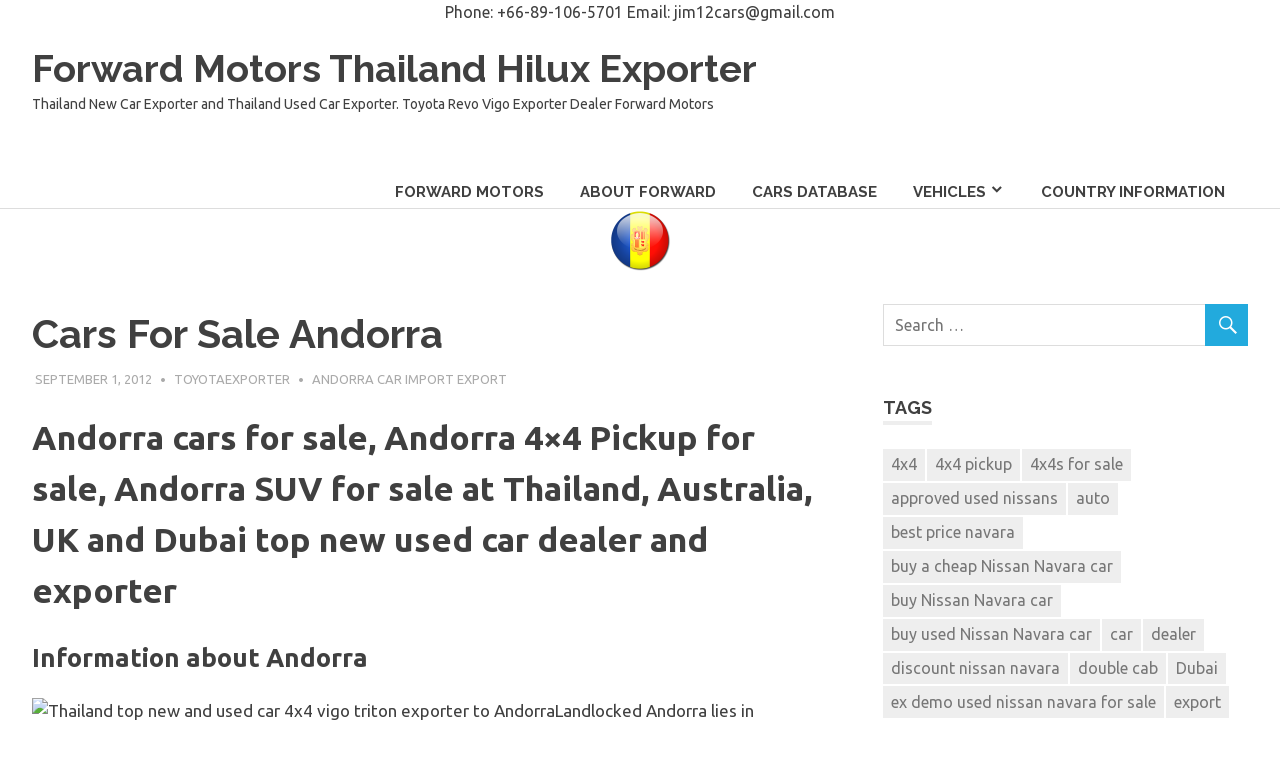

--- FILE ---
content_type: text/html; charset=UTF-8
request_url: https://forwardmotorsthailand.org/cars-for-sale-andorra.html
body_size: 21736
content:
<!DOCTYPE html>
<html dir="ltr" lang="en-US" prefix="og: https://ogp.me/ns#">

<head>
<meta charset="UTF-8">
<meta name="viewport" content="width=device-width, initial-scale=1">
<link rel="profile" href="https://gmpg.org/xfn/11">
<link rel="pingback" href="https://forwardmotorsthailand.org/xmlrpc.php">

<title>Cars For Sale Andorra - Forward Motors Thailand Hilux Exporter</title>
	<style>img:is([sizes="auto" i], [sizes^="auto," i]) { contain-intrinsic-size: 3000px 1500px }</style>
	
		<!-- All in One SEO 4.8.1.1 - aioseo.com -->
	<meta name="description" content="Andorra cars for sale, Andorra 4x4 Pickup for sale, Andorra SUV for sale at Thailand, Australia, UK and Dubai top new used car dealer and exporter Information about Andorra Landlocked Andorra lies in southwestern Europe on the southern slopes of the Pyrénées Mountains between the French departments of Ariège and Pyrénées-Orientales to the N and" />
	<meta name="robots" content="max-image-preview:large" />
	<meta name="author" content="ToyotaExporter"/>
	<link rel="canonical" href="https://forwardmotorsthailand.org/cars-for-sale-andorra.html" />
	<meta name="generator" content="All in One SEO (AIOSEO) 4.8.1.1" />
		<meta property="og:locale" content="en_US" />
		<meta property="og:site_name" content="Forward Motors Thailand Hilux Exporter - Thailand New Car Exporter and Thailand Used Car Exporter. Toyota Revo Vigo Exporter Dealer Forward Motors" />
		<meta property="og:type" content="article" />
		<meta property="og:title" content="Cars For Sale Andorra - Forward Motors Thailand Hilux Exporter" />
		<meta property="og:description" content="Andorra cars for sale, Andorra 4x4 Pickup for sale, Andorra SUV for sale at Thailand, Australia, UK and Dubai top new used car dealer and exporter Information about Andorra Landlocked Andorra lies in southwestern Europe on the southern slopes of the Pyrénées Mountains between the French departments of Ariège and Pyrénées-Orientales to the N and" />
		<meta property="og:url" content="https://forwardmotorsthailand.org/cars-for-sale-andorra.html" />
		<meta property="article:published_time" content="2012-09-01T13:54:18+00:00" />
		<meta property="article:modified_time" content="2012-09-01T13:54:18+00:00" />
		<meta name="twitter:card" content="summary_large_image" />
		<meta name="twitter:title" content="Cars For Sale Andorra - Forward Motors Thailand Hilux Exporter" />
		<meta name="twitter:description" content="Andorra cars for sale, Andorra 4x4 Pickup for sale, Andorra SUV for sale at Thailand, Australia, UK and Dubai top new used car dealer and exporter Information about Andorra Landlocked Andorra lies in southwestern Europe on the southern slopes of the Pyrénées Mountains between the French departments of Ariège and Pyrénées-Orientales to the N and" />
		<script type="application/ld+json" class="aioseo-schema">
			{"@context":"https:\/\/schema.org","@graph":[{"@type":"BlogPosting","@id":"https:\/\/forwardmotorsthailand.org\/cars-for-sale-andorra.html#blogposting","name":"Cars For Sale Andorra - Forward Motors Thailand Hilux Exporter","headline":"Cars For Sale Andorra","author":{"@id":"https:\/\/forwardmotorsthailand.org\/author\/toyotaexporter#author"},"publisher":{"@id":"https:\/\/forwardmotorsthailand.org\/#organization"},"image":{"@type":"ImageObject","url":"https:\/\/forwardmotorsthailand.org\/wp-content\/uploads\/2012\/09\/andorra.png","width":64,"height":64,"caption":"Thailand top new and used car 4x4 vigo triton exporter to Andorra"},"datePublished":"2012-09-01T13:54:18+00:00","dateModified":"2012-09-01T13:54:18+00:00","inLanguage":"en-US","mainEntityOfPage":{"@id":"https:\/\/forwardmotorsthailand.org\/cars-for-sale-andorra.html#webpage"},"isPartOf":{"@id":"https:\/\/forwardmotorsthailand.org\/cars-for-sale-andorra.html#webpage"},"articleSection":"Andorra Car Import Export"},{"@type":"BreadcrumbList","@id":"https:\/\/forwardmotorsthailand.org\/cars-for-sale-andorra.html#breadcrumblist","itemListElement":[{"@type":"ListItem","@id":"https:\/\/forwardmotorsthailand.org\/#listItem","position":1,"name":"Home"}]},{"@type":"Organization","@id":"https:\/\/forwardmotorsthailand.org\/#organization","name":"Forward Motors Thailand Hilux Exporter","description":"Thailand New Car Exporter and Thailand Used Car Exporter. Toyota Revo Vigo Exporter Dealer Forward Motors","url":"https:\/\/forwardmotorsthailand.org\/"},{"@type":"Person","@id":"https:\/\/forwardmotorsthailand.org\/author\/toyotaexporter#author","url":"https:\/\/forwardmotorsthailand.org\/author\/toyotaexporter","name":"ToyotaExporter","image":{"@type":"ImageObject","@id":"https:\/\/forwardmotorsthailand.org\/cars-for-sale-andorra.html#authorImage","url":"https:\/\/secure.gravatar.com\/avatar\/d0eb8c8cc0c6e0e037d4c8ae194c6e731dd6b5ccda9cfd3dfd85ccf68e321981?s=96&d=mm&r=g","width":96,"height":96,"caption":"ToyotaExporter"}},{"@type":"WebPage","@id":"https:\/\/forwardmotorsthailand.org\/cars-for-sale-andorra.html#webpage","url":"https:\/\/forwardmotorsthailand.org\/cars-for-sale-andorra.html","name":"Cars For Sale Andorra - Forward Motors Thailand Hilux Exporter","description":"Andorra cars for sale, Andorra 4x4 Pickup for sale, Andorra SUV for sale at Thailand, Australia, UK and Dubai top new used car dealer and exporter Information about Andorra Landlocked Andorra lies in southwestern Europe on the southern slopes of the Pyr\u00e9n\u00e9es Mountains between the French departments of Ari\u00e8ge and Pyr\u00e9n\u00e9es-Orientales to the N and","inLanguage":"en-US","isPartOf":{"@id":"https:\/\/forwardmotorsthailand.org\/#website"},"breadcrumb":{"@id":"https:\/\/forwardmotorsthailand.org\/cars-for-sale-andorra.html#breadcrumblist"},"author":{"@id":"https:\/\/forwardmotorsthailand.org\/author\/toyotaexporter#author"},"creator":{"@id":"https:\/\/forwardmotorsthailand.org\/author\/toyotaexporter#author"},"image":{"@type":"ImageObject","url":"https:\/\/forwardmotorsthailand.org\/wp-content\/uploads\/2012\/09\/andorra.png","@id":"https:\/\/forwardmotorsthailand.org\/cars-for-sale-andorra.html\/#mainImage","width":64,"height":64,"caption":"Thailand top new and used car 4x4 vigo triton exporter to Andorra"},"primaryImageOfPage":{"@id":"https:\/\/forwardmotorsthailand.org\/cars-for-sale-andorra.html#mainImage"},"datePublished":"2012-09-01T13:54:18+00:00","dateModified":"2012-09-01T13:54:18+00:00"},{"@type":"WebSite","@id":"https:\/\/forwardmotorsthailand.org\/#website","url":"https:\/\/forwardmotorsthailand.org\/","name":"Forward Motors Thailand Hilux Exporter","description":"Thailand New Car Exporter and Thailand Used Car Exporter. Toyota Revo Vigo Exporter Dealer Forward Motors","inLanguage":"en-US","publisher":{"@id":"https:\/\/forwardmotorsthailand.org\/#organization"}}]}
		</script>
		<!-- All in One SEO -->

<link rel='dns-prefetch' href='//fonts.googleapis.com' />
<link rel="alternate" type="application/rss+xml" title="Forward Motors Thailand Hilux Exporter &raquo; Feed" href="https://forwardmotorsthailand.org/feed" />
<link rel="alternate" type="application/rss+xml" title="Forward Motors Thailand Hilux Exporter &raquo; Comments Feed" href="https://forwardmotorsthailand.org/comments/feed" />
<link rel="alternate" type="application/rss+xml" title="Forward Motors Thailand Hilux Exporter &raquo; Cars For Sale Andorra Comments Feed" href="https://forwardmotorsthailand.org/cars-for-sale-andorra.html/feed" />
		<!-- This site uses the Google Analytics by ExactMetrics plugin v8.11.1 - Using Analytics tracking - https://www.exactmetrics.com/ -->
		<!-- Note: ExactMetrics is not currently configured on this site. The site owner needs to authenticate with Google Analytics in the ExactMetrics settings panel. -->
					<!-- No tracking code set -->
				<!-- / Google Analytics by ExactMetrics -->
		<script type="text/javascript">
/* <![CDATA[ */
window._wpemojiSettings = {"baseUrl":"https:\/\/s.w.org\/images\/core\/emoji\/16.0.1\/72x72\/","ext":".png","svgUrl":"https:\/\/s.w.org\/images\/core\/emoji\/16.0.1\/svg\/","svgExt":".svg","source":{"concatemoji":"https:\/\/forwardmotorsthailand.org\/wp-includes\/js\/wp-emoji-release.min.js?ver=6.8.3"}};
/*! This file is auto-generated */
!function(s,n){var o,i,e;function c(e){try{var t={supportTests:e,timestamp:(new Date).valueOf()};sessionStorage.setItem(o,JSON.stringify(t))}catch(e){}}function p(e,t,n){e.clearRect(0,0,e.canvas.width,e.canvas.height),e.fillText(t,0,0);var t=new Uint32Array(e.getImageData(0,0,e.canvas.width,e.canvas.height).data),a=(e.clearRect(0,0,e.canvas.width,e.canvas.height),e.fillText(n,0,0),new Uint32Array(e.getImageData(0,0,e.canvas.width,e.canvas.height).data));return t.every(function(e,t){return e===a[t]})}function u(e,t){e.clearRect(0,0,e.canvas.width,e.canvas.height),e.fillText(t,0,0);for(var n=e.getImageData(16,16,1,1),a=0;a<n.data.length;a++)if(0!==n.data[a])return!1;return!0}function f(e,t,n,a){switch(t){case"flag":return n(e,"\ud83c\udff3\ufe0f\u200d\u26a7\ufe0f","\ud83c\udff3\ufe0f\u200b\u26a7\ufe0f")?!1:!n(e,"\ud83c\udde8\ud83c\uddf6","\ud83c\udde8\u200b\ud83c\uddf6")&&!n(e,"\ud83c\udff4\udb40\udc67\udb40\udc62\udb40\udc65\udb40\udc6e\udb40\udc67\udb40\udc7f","\ud83c\udff4\u200b\udb40\udc67\u200b\udb40\udc62\u200b\udb40\udc65\u200b\udb40\udc6e\u200b\udb40\udc67\u200b\udb40\udc7f");case"emoji":return!a(e,"\ud83e\udedf")}return!1}function g(e,t,n,a){var r="undefined"!=typeof WorkerGlobalScope&&self instanceof WorkerGlobalScope?new OffscreenCanvas(300,150):s.createElement("canvas"),o=r.getContext("2d",{willReadFrequently:!0}),i=(o.textBaseline="top",o.font="600 32px Arial",{});return e.forEach(function(e){i[e]=t(o,e,n,a)}),i}function t(e){var t=s.createElement("script");t.src=e,t.defer=!0,s.head.appendChild(t)}"undefined"!=typeof Promise&&(o="wpEmojiSettingsSupports",i=["flag","emoji"],n.supports={everything:!0,everythingExceptFlag:!0},e=new Promise(function(e){s.addEventListener("DOMContentLoaded",e,{once:!0})}),new Promise(function(t){var n=function(){try{var e=JSON.parse(sessionStorage.getItem(o));if("object"==typeof e&&"number"==typeof e.timestamp&&(new Date).valueOf()<e.timestamp+604800&&"object"==typeof e.supportTests)return e.supportTests}catch(e){}return null}();if(!n){if("undefined"!=typeof Worker&&"undefined"!=typeof OffscreenCanvas&&"undefined"!=typeof URL&&URL.createObjectURL&&"undefined"!=typeof Blob)try{var e="postMessage("+g.toString()+"("+[JSON.stringify(i),f.toString(),p.toString(),u.toString()].join(",")+"));",a=new Blob([e],{type:"text/javascript"}),r=new Worker(URL.createObjectURL(a),{name:"wpTestEmojiSupports"});return void(r.onmessage=function(e){c(n=e.data),r.terminate(),t(n)})}catch(e){}c(n=g(i,f,p,u))}t(n)}).then(function(e){for(var t in e)n.supports[t]=e[t],n.supports.everything=n.supports.everything&&n.supports[t],"flag"!==t&&(n.supports.everythingExceptFlag=n.supports.everythingExceptFlag&&n.supports[t]);n.supports.everythingExceptFlag=n.supports.everythingExceptFlag&&!n.supports.flag,n.DOMReady=!1,n.readyCallback=function(){n.DOMReady=!0}}).then(function(){return e}).then(function(){var e;n.supports.everything||(n.readyCallback(),(e=n.source||{}).concatemoji?t(e.concatemoji):e.wpemoji&&e.twemoji&&(t(e.twemoji),t(e.wpemoji)))}))}((window,document),window._wpemojiSettings);
/* ]]> */
</script>
	<!--[if IE 7]>
		<link rel="stylesheet" type="text/css" media="all" href="https://forwardmotorsthailand.org/wp-content/plugins/car-demon/theme-files/css/car-demon-ie.css" />
	<![endif]-->
	<!--[if IE 8]>
		<link rel="stylesheet" type="text/css" media="all" href="https://forwardmotorsthailand.org/wp-content/plugins/car-demon/theme-files/css/car-demon-ie.css" />
	<![endif]-->
	<link rel='stylesheet' id='cr-style-css-css' href='https://forwardmotorsthailand.org/wp-content/plugins/car-demon/filters/theme-files/content-replacement/cr-style.css?ver=1.7.6' type='text/css' media='all' />
<link rel='stylesheet' id='cr-style-single-car-css' href='https://forwardmotorsthailand.org/wp-content/plugins/car-demon/filters/theme-files/content-replacement/cr-single-car.css?ver=1.7.6' type='text/css' media='all' />
<style id='wp-emoji-styles-inline-css' type='text/css'>

	img.wp-smiley, img.emoji {
		display: inline !important;
		border: none !important;
		box-shadow: none !important;
		height: 1em !important;
		width: 1em !important;
		margin: 0 0.07em !important;
		vertical-align: -0.1em !important;
		background: none !important;
		padding: 0 !important;
	}
</style>
<link rel='stylesheet' id='wp-block-library-css' href='https://forwardmotorsthailand.org/wp-includes/css/dist/block-library/style.min.css?ver=6.8.3' type='text/css' media='all' />
<style id='classic-theme-styles-inline-css' type='text/css'>
/*! This file is auto-generated */
.wp-block-button__link{color:#fff;background-color:#32373c;border-radius:9999px;box-shadow:none;text-decoration:none;padding:calc(.667em + 2px) calc(1.333em + 2px);font-size:1.125em}.wp-block-file__button{background:#32373c;color:#fff;text-decoration:none}
</style>
<link rel='stylesheet' id='mediaelement-css' href='https://forwardmotorsthailand.org/wp-includes/js/mediaelement/mediaelementplayer-legacy.min.css?ver=4.2.17' type='text/css' media='all' />
<link rel='stylesheet' id='wp-mediaelement-css' href='https://forwardmotorsthailand.org/wp-includes/js/mediaelement/wp-mediaelement.min.css?ver=6.8.3' type='text/css' media='all' />
<style id='jetpack-sharing-buttons-style-inline-css' type='text/css'>
.jetpack-sharing-buttons__services-list{display:flex;flex-direction:row;flex-wrap:wrap;gap:0;list-style-type:none;margin:5px;padding:0}.jetpack-sharing-buttons__services-list.has-small-icon-size{font-size:12px}.jetpack-sharing-buttons__services-list.has-normal-icon-size{font-size:16px}.jetpack-sharing-buttons__services-list.has-large-icon-size{font-size:24px}.jetpack-sharing-buttons__services-list.has-huge-icon-size{font-size:36px}@media print{.jetpack-sharing-buttons__services-list{display:none!important}}.editor-styles-wrapper .wp-block-jetpack-sharing-buttons{gap:0;padding-inline-start:0}ul.jetpack-sharing-buttons__services-list.has-background{padding:1.25em 2.375em}
</style>
<style id='global-styles-inline-css' type='text/css'>
:root{--wp--preset--aspect-ratio--square: 1;--wp--preset--aspect-ratio--4-3: 4/3;--wp--preset--aspect-ratio--3-4: 3/4;--wp--preset--aspect-ratio--3-2: 3/2;--wp--preset--aspect-ratio--2-3: 2/3;--wp--preset--aspect-ratio--16-9: 16/9;--wp--preset--aspect-ratio--9-16: 9/16;--wp--preset--color--black: #000000;--wp--preset--color--cyan-bluish-gray: #abb8c3;--wp--preset--color--white: #ffffff;--wp--preset--color--pale-pink: #f78da7;--wp--preset--color--vivid-red: #cf2e2e;--wp--preset--color--luminous-vivid-orange: #ff6900;--wp--preset--color--luminous-vivid-amber: #fcb900;--wp--preset--color--light-green-cyan: #7bdcb5;--wp--preset--color--vivid-green-cyan: #00d084;--wp--preset--color--pale-cyan-blue: #8ed1fc;--wp--preset--color--vivid-cyan-blue: #0693e3;--wp--preset--color--vivid-purple: #9b51e0;--wp--preset--gradient--vivid-cyan-blue-to-vivid-purple: linear-gradient(135deg,rgba(6,147,227,1) 0%,rgb(155,81,224) 100%);--wp--preset--gradient--light-green-cyan-to-vivid-green-cyan: linear-gradient(135deg,rgb(122,220,180) 0%,rgb(0,208,130) 100%);--wp--preset--gradient--luminous-vivid-amber-to-luminous-vivid-orange: linear-gradient(135deg,rgba(252,185,0,1) 0%,rgba(255,105,0,1) 100%);--wp--preset--gradient--luminous-vivid-orange-to-vivid-red: linear-gradient(135deg,rgba(255,105,0,1) 0%,rgb(207,46,46) 100%);--wp--preset--gradient--very-light-gray-to-cyan-bluish-gray: linear-gradient(135deg,rgb(238,238,238) 0%,rgb(169,184,195) 100%);--wp--preset--gradient--cool-to-warm-spectrum: linear-gradient(135deg,rgb(74,234,220) 0%,rgb(151,120,209) 20%,rgb(207,42,186) 40%,rgb(238,44,130) 60%,rgb(251,105,98) 80%,rgb(254,248,76) 100%);--wp--preset--gradient--blush-light-purple: linear-gradient(135deg,rgb(255,206,236) 0%,rgb(152,150,240) 100%);--wp--preset--gradient--blush-bordeaux: linear-gradient(135deg,rgb(254,205,165) 0%,rgb(254,45,45) 50%,rgb(107,0,62) 100%);--wp--preset--gradient--luminous-dusk: linear-gradient(135deg,rgb(255,203,112) 0%,rgb(199,81,192) 50%,rgb(65,88,208) 100%);--wp--preset--gradient--pale-ocean: linear-gradient(135deg,rgb(255,245,203) 0%,rgb(182,227,212) 50%,rgb(51,167,181) 100%);--wp--preset--gradient--electric-grass: linear-gradient(135deg,rgb(202,248,128) 0%,rgb(113,206,126) 100%);--wp--preset--gradient--midnight: linear-gradient(135deg,rgb(2,3,129) 0%,rgb(40,116,252) 100%);--wp--preset--font-size--small: 13px;--wp--preset--font-size--medium: 20px;--wp--preset--font-size--large: 36px;--wp--preset--font-size--x-large: 42px;--wp--preset--spacing--20: 0.44rem;--wp--preset--spacing--30: 0.67rem;--wp--preset--spacing--40: 1rem;--wp--preset--spacing--50: 1.5rem;--wp--preset--spacing--60: 2.25rem;--wp--preset--spacing--70: 3.38rem;--wp--preset--spacing--80: 5.06rem;--wp--preset--shadow--natural: 6px 6px 9px rgba(0, 0, 0, 0.2);--wp--preset--shadow--deep: 12px 12px 50px rgba(0, 0, 0, 0.4);--wp--preset--shadow--sharp: 6px 6px 0px rgba(0, 0, 0, 0.2);--wp--preset--shadow--outlined: 6px 6px 0px -3px rgba(255, 255, 255, 1), 6px 6px rgba(0, 0, 0, 1);--wp--preset--shadow--crisp: 6px 6px 0px rgba(0, 0, 0, 1);}:where(.is-layout-flex){gap: 0.5em;}:where(.is-layout-grid){gap: 0.5em;}body .is-layout-flex{display: flex;}.is-layout-flex{flex-wrap: wrap;align-items: center;}.is-layout-flex > :is(*, div){margin: 0;}body .is-layout-grid{display: grid;}.is-layout-grid > :is(*, div){margin: 0;}:where(.wp-block-columns.is-layout-flex){gap: 2em;}:where(.wp-block-columns.is-layout-grid){gap: 2em;}:where(.wp-block-post-template.is-layout-flex){gap: 1.25em;}:where(.wp-block-post-template.is-layout-grid){gap: 1.25em;}.has-black-color{color: var(--wp--preset--color--black) !important;}.has-cyan-bluish-gray-color{color: var(--wp--preset--color--cyan-bluish-gray) !important;}.has-white-color{color: var(--wp--preset--color--white) !important;}.has-pale-pink-color{color: var(--wp--preset--color--pale-pink) !important;}.has-vivid-red-color{color: var(--wp--preset--color--vivid-red) !important;}.has-luminous-vivid-orange-color{color: var(--wp--preset--color--luminous-vivid-orange) !important;}.has-luminous-vivid-amber-color{color: var(--wp--preset--color--luminous-vivid-amber) !important;}.has-light-green-cyan-color{color: var(--wp--preset--color--light-green-cyan) !important;}.has-vivid-green-cyan-color{color: var(--wp--preset--color--vivid-green-cyan) !important;}.has-pale-cyan-blue-color{color: var(--wp--preset--color--pale-cyan-blue) !important;}.has-vivid-cyan-blue-color{color: var(--wp--preset--color--vivid-cyan-blue) !important;}.has-vivid-purple-color{color: var(--wp--preset--color--vivid-purple) !important;}.has-black-background-color{background-color: var(--wp--preset--color--black) !important;}.has-cyan-bluish-gray-background-color{background-color: var(--wp--preset--color--cyan-bluish-gray) !important;}.has-white-background-color{background-color: var(--wp--preset--color--white) !important;}.has-pale-pink-background-color{background-color: var(--wp--preset--color--pale-pink) !important;}.has-vivid-red-background-color{background-color: var(--wp--preset--color--vivid-red) !important;}.has-luminous-vivid-orange-background-color{background-color: var(--wp--preset--color--luminous-vivid-orange) !important;}.has-luminous-vivid-amber-background-color{background-color: var(--wp--preset--color--luminous-vivid-amber) !important;}.has-light-green-cyan-background-color{background-color: var(--wp--preset--color--light-green-cyan) !important;}.has-vivid-green-cyan-background-color{background-color: var(--wp--preset--color--vivid-green-cyan) !important;}.has-pale-cyan-blue-background-color{background-color: var(--wp--preset--color--pale-cyan-blue) !important;}.has-vivid-cyan-blue-background-color{background-color: var(--wp--preset--color--vivid-cyan-blue) !important;}.has-vivid-purple-background-color{background-color: var(--wp--preset--color--vivid-purple) !important;}.has-black-border-color{border-color: var(--wp--preset--color--black) !important;}.has-cyan-bluish-gray-border-color{border-color: var(--wp--preset--color--cyan-bluish-gray) !important;}.has-white-border-color{border-color: var(--wp--preset--color--white) !important;}.has-pale-pink-border-color{border-color: var(--wp--preset--color--pale-pink) !important;}.has-vivid-red-border-color{border-color: var(--wp--preset--color--vivid-red) !important;}.has-luminous-vivid-orange-border-color{border-color: var(--wp--preset--color--luminous-vivid-orange) !important;}.has-luminous-vivid-amber-border-color{border-color: var(--wp--preset--color--luminous-vivid-amber) !important;}.has-light-green-cyan-border-color{border-color: var(--wp--preset--color--light-green-cyan) !important;}.has-vivid-green-cyan-border-color{border-color: var(--wp--preset--color--vivid-green-cyan) !important;}.has-pale-cyan-blue-border-color{border-color: var(--wp--preset--color--pale-cyan-blue) !important;}.has-vivid-cyan-blue-border-color{border-color: var(--wp--preset--color--vivid-cyan-blue) !important;}.has-vivid-purple-border-color{border-color: var(--wp--preset--color--vivid-purple) !important;}.has-vivid-cyan-blue-to-vivid-purple-gradient-background{background: var(--wp--preset--gradient--vivid-cyan-blue-to-vivid-purple) !important;}.has-light-green-cyan-to-vivid-green-cyan-gradient-background{background: var(--wp--preset--gradient--light-green-cyan-to-vivid-green-cyan) !important;}.has-luminous-vivid-amber-to-luminous-vivid-orange-gradient-background{background: var(--wp--preset--gradient--luminous-vivid-amber-to-luminous-vivid-orange) !important;}.has-luminous-vivid-orange-to-vivid-red-gradient-background{background: var(--wp--preset--gradient--luminous-vivid-orange-to-vivid-red) !important;}.has-very-light-gray-to-cyan-bluish-gray-gradient-background{background: var(--wp--preset--gradient--very-light-gray-to-cyan-bluish-gray) !important;}.has-cool-to-warm-spectrum-gradient-background{background: var(--wp--preset--gradient--cool-to-warm-spectrum) !important;}.has-blush-light-purple-gradient-background{background: var(--wp--preset--gradient--blush-light-purple) !important;}.has-blush-bordeaux-gradient-background{background: var(--wp--preset--gradient--blush-bordeaux) !important;}.has-luminous-dusk-gradient-background{background: var(--wp--preset--gradient--luminous-dusk) !important;}.has-pale-ocean-gradient-background{background: var(--wp--preset--gradient--pale-ocean) !important;}.has-electric-grass-gradient-background{background: var(--wp--preset--gradient--electric-grass) !important;}.has-midnight-gradient-background{background: var(--wp--preset--gradient--midnight) !important;}.has-small-font-size{font-size: var(--wp--preset--font-size--small) !important;}.has-medium-font-size{font-size: var(--wp--preset--font-size--medium) !important;}.has-large-font-size{font-size: var(--wp--preset--font-size--large) !important;}.has-x-large-font-size{font-size: var(--wp--preset--font-size--x-large) !important;}
:where(.wp-block-post-template.is-layout-flex){gap: 1.25em;}:where(.wp-block-post-template.is-layout-grid){gap: 1.25em;}
:where(.wp-block-columns.is-layout-flex){gap: 2em;}:where(.wp-block-columns.is-layout-grid){gap: 2em;}
:root :where(.wp-block-pullquote){font-size: 1.5em;line-height: 1.6;}
</style>
<link rel='stylesheet' id='jquery-ui-css-css' href='https://forwardmotorsthailand.org/wp-content/plugins/car-demon/theme-files/css/jquery-ui.css?ver=6.8.3' type='text/css' media='all' />
<link rel='stylesheet' id='poseidon-stylesheet-css' href='https://forwardmotorsthailand.org/wp-content/themes/poseidon/style.css?ver=1.3' type='text/css' media='all' />
<style id='poseidon-stylesheet-inline-css' type='text/css'>
.type-post .entry-footer .entry-tags { position: absolute; clip: rect(1px, 1px, 1px, 1px); width: 1px; height: 1px; overflow: hidden; }
</style>
<link rel='stylesheet' id='genericons-css' href='https://forwardmotorsthailand.org/wp-content/plugins/jetpack/_inc/genericons/genericons/genericons.css?ver=3.1' type='text/css' media='all' />
<link rel='stylesheet' id='poseidon-default-fonts-css' href='//fonts.googleapis.com/css?family=Ubuntu%3A400%2C400italic%2C700%2C700italic%7CRaleway%3A400%2C700&#038;subset=latin%2Clatin-ext' type='text/css' media='all' />
<link rel='stylesheet' id='themezee-related-posts-css' href='https://forwardmotorsthailand.org/wp-content/themes/poseidon/css/themezee-related-posts.css?ver=20160421' type='text/css' media='all' />
<link rel='stylesheet' id='poseidon-slider-css' href='https://forwardmotorsthailand.org/wp-content/themes/poseidon/css/flexslider.css?ver=20170421' type='text/css' media='all' />
<style id='akismet-widget-style-inline-css' type='text/css'>

			.a-stats {
				--akismet-color-mid-green: #357b49;
				--akismet-color-white: #fff;
				--akismet-color-light-grey: #f6f7f7;

				max-width: 350px;
				width: auto;
			}

			.a-stats * {
				all: unset;
				box-sizing: border-box;
			}

			.a-stats strong {
				font-weight: 600;
			}

			.a-stats a.a-stats__link,
			.a-stats a.a-stats__link:visited,
			.a-stats a.a-stats__link:active {
				background: var(--akismet-color-mid-green);
				border: none;
				box-shadow: none;
				border-radius: 8px;
				color: var(--akismet-color-white);
				cursor: pointer;
				display: block;
				font-family: -apple-system, BlinkMacSystemFont, 'Segoe UI', 'Roboto', 'Oxygen-Sans', 'Ubuntu', 'Cantarell', 'Helvetica Neue', sans-serif;
				font-weight: 500;
				padding: 12px;
				text-align: center;
				text-decoration: none;
				transition: all 0.2s ease;
			}

			/* Extra specificity to deal with TwentyTwentyOne focus style */
			.widget .a-stats a.a-stats__link:focus {
				background: var(--akismet-color-mid-green);
				color: var(--akismet-color-white);
				text-decoration: none;
			}

			.a-stats a.a-stats__link:hover {
				filter: brightness(110%);
				box-shadow: 0 4px 12px rgba(0, 0, 0, 0.06), 0 0 2px rgba(0, 0, 0, 0.16);
			}

			.a-stats .count {
				color: var(--akismet-color-white);
				display: block;
				font-size: 1.5em;
				line-height: 1.4;
				padding: 0 13px;
				white-space: nowrap;
			}
		
</style>
<link rel='stylesheet' id='car-demon-css-css' href='https://forwardmotorsthailand.org/wp-content/plugins/car-demon/theme-files/css/car-demon.css.php?ver=1.7.6' type='text/css' media='all' />
<link rel='stylesheet' id='car-demon-style-css-css' href='https://forwardmotorsthailand.org/wp-content/plugins/car-demon/theme-files/css/car-demon-style.css?ver=1.7.6' type='text/css' media='all' />
<link rel='stylesheet' id='car-demon-search-css-css' href='https://forwardmotorsthailand.org/wp-content/plugins/car-demon/search/css/car-demon-search.css?ver=1.7.6' type='text/css' media='all' />
<script type="text/javascript" src="https://forwardmotorsthailand.org/wp-includes/js/jquery/jquery.min.js?ver=3.7.1" id="jquery-core-js"></script>
<script type="text/javascript" src="https://forwardmotorsthailand.org/wp-includes/js/jquery/jquery-migrate.min.js?ver=3.4.1" id="jquery-migrate-js"></script>
<script type="text/javascript" id="cr-style-js-js-extra">
/* <![CDATA[ */
var cdrParams = {"ajaxurl":"https:\/\/forwardmotorsthailand.org\/wp-admin\/admin-ajax.php","car_demon_path":"https:\/\/forwardmotorsthailand.org\/wp-content\/plugins\/car-demon\/"};
/* ]]> */
</script>
<script type="text/javascript" src="https://forwardmotorsthailand.org/wp-content/plugins/car-demon/filters/theme-files/content-replacement/cr.js?ver=1.7.6" id="cr-style-js-js"></script>
<script type="text/javascript" src="https://forwardmotorsthailand.org/wp-content/plugins/car-demon/theme-files/js/jquery.lightbox_me.js?ver=1.7.6" id="cd-jquery-lightbox-js-js"></script>
<script type="text/javascript" id="cd-js-js-extra">
/* <![CDATA[ */
var cdParams = {"ajaxurl":"https:\/\/forwardmotorsthailand.org\/wp-admin\/admin-ajax.php","css_url":"https:\/\/forwardmotorsthailand.org\/wp-content\/themes\/poseidon\/style.css","cd_path":"https:\/\/forwardmotorsthailand.org\/wp-content\/plugins\/car-demon\/"};
/* ]]> */
</script>
<script type="text/javascript" src="https://forwardmotorsthailand.org/wp-content/plugins/car-demon/theme-files/js/car-demon.js?ver=6.8.3" id="cd-js-js"></script>
<script type="text/javascript" id="cd-compare-js-js-extra">
/* <![CDATA[ */
var cdCompareParams = {"ajaxurl":"https:\/\/forwardmotorsthailand.org\/wp-admin\/admin-ajax.php","msg1":"Compare Vehicles","css_url":"https:\/\/forwardmotorsthailand.org\/wp-content\/themes\/poseidon\/style.css"};
/* ]]> */
</script>
<script type="text/javascript" src="https://forwardmotorsthailand.org/wp-content/plugins/car-demon/theme-files/js/car-demon-compare.js?ver=1.7.6" id="cd-compare-js-js"></script>
<script type="text/javascript" id="car-demon-search-js-js-extra">
/* <![CDATA[ */
var cdSearchParams = {"ajaxurl":"https:\/\/forwardmotorsthailand.org\/wp-admin\/admin-ajax.php","car_demon_path":"https:\/\/forwardmotorsthailand.org\/wp-content\/plugins\/car-demon\/","site_url":"https:\/\/forwardmotorsthailand.org","search_url":"https:\/\/forwardmotorsthailand.org"};
/* ]]> */
</script>
<script type="text/javascript" src="https://forwardmotorsthailand.org/wp-content/plugins/car-demon/search/js/car-demon-search.js?ver=1.7.6" id="car-demon-search-js-js"></script>
<script type="text/javascript" src="https://forwardmotorsthailand.org/wp-content/plugins/car-demon/theme-files/js/jquery-ui.js?ver=1.7.6" id="jquery-ui-js-js"></script>
<!--[if lt IE 9]>
<script type="text/javascript" src="https://forwardmotorsthailand.org/wp-content/themes/poseidon/js/html5shiv.min.js?ver=3.7.3" id="html5shiv-js"></script>
<![endif]-->
<script type="text/javascript" src="https://forwardmotorsthailand.org/wp-content/themes/poseidon/js/navigation.js?ver=20170127" id="poseidon-jquery-navigation-js"></script>
<script type="text/javascript" src="https://forwardmotorsthailand.org/wp-content/themes/poseidon/js/jquery.flexslider-min.js?ver=2.6.0" id="jquery-flexslider-js"></script>
<script type="text/javascript" id="poseidon-slider-js-extra">
/* <![CDATA[ */
var poseidon_slider_params = {"animation":"fade","speed":"7000"};
/* ]]> */
</script>
<script type="text/javascript" src="https://forwardmotorsthailand.org/wp-content/themes/poseidon/js/slider.js?ver=20170421" id="poseidon-slider-js"></script>
<link rel="https://api.w.org/" href="https://forwardmotorsthailand.org/wp-json/" /><link rel="alternate" title="JSON" type="application/json" href="https://forwardmotorsthailand.org/wp-json/wp/v2/posts/778" /><link rel="EditURI" type="application/rsd+xml" title="RSD" href="https://forwardmotorsthailand.org/xmlrpc.php?rsd" />
<meta name="generator" content="WordPress 6.8.3" />
<link rel='shortlink' href='https://forwardmotorsthailand.org/?p=778' />
<link rel="alternate" title="oEmbed (JSON)" type="application/json+oembed" href="https://forwardmotorsthailand.org/wp-json/oembed/1.0/embed?url=https%3A%2F%2Fforwardmotorsthailand.org%2Fcars-for-sale-andorra.html" />
<link rel="alternate" title="oEmbed (XML)" type="text/xml+oembed" href="https://forwardmotorsthailand.org/wp-json/oembed/1.0/embed?url=https%3A%2F%2Fforwardmotorsthailand.org%2Fcars-for-sale-andorra.html&#038;format=xml" />
<html>
	<head>
		<meta name="msvalidate.01" content="CB7DEA533FD71BDE5662662286FEE2A1" />
		<title>Your SEO optimized title</title>
	</head>
	
</html>
    <div align="center">Phone: +66-89-106-5701 Email: <a href="/cdn-cgi/l/email-protection" class="__cf_email__" data-cfemail="18727175292a7b796a6b587f75797174367b7775">[email&#160;protected]</a></div></head>

<body class="wp-singular post-template-default single single-post postid-778 single-format-standard wp-theme-poseidon">

	<div id="page" class="hfeed site">

		<a class="skip-link screen-reader-text" href="#content">Skip to content</a>

		
		<header id="masthead" class="site-header clearfix" role="banner">

			<div class="header-main container clearfix">

				<div id="logo" class="site-branding clearfix">

										
			<p class="site-title"><a href="https://forwardmotorsthailand.org/" rel="home">Forward Motors Thailand Hilux Exporter</a></p>

							
			<p class="site-description">Thailand New Car Exporter and Thailand Used Car Exporter. Toyota Revo Vigo Exporter Dealer Forward Motors</p>

		
				</div><!-- .site-branding -->

				<nav id="main-navigation" class="primary-navigation navigation clearfix" role="navigation">
					<ul id="menu-menu-1" class="main-navigation-menu"><li id="menu-item-2417" class="menu-item menu-item-type-post_type menu-item-object-page menu-item-home menu-item-2417"><a href="https://forwardmotorsthailand.org/">Forward Motors</a></li>
<li id="menu-item-2432" class="menu-item menu-item-type-taxonomy menu-item-object-category menu-item-2432"><a href="https://forwardmotorsthailand.org/category/dealership-information">About Forward</a></li>
<li id="menu-item-2465" class="menu-item menu-item-type-post_type menu-item-object-page menu-item-2465"><a href="https://forwardmotorsthailand.org/cars">Cars Database</a></li>
<li id="menu-item-2429" class="menu-item menu-item-type-taxonomy menu-item-object-category menu-item-has-children menu-item-2429"><a href="https://forwardmotorsthailand.org/category/vehicles">Vehicles</a>
<ul class="sub-menu">
	<li id="menu-item-2433" class="menu-item menu-item-type-taxonomy menu-item-object-category menu-item-2433"><a href="https://forwardmotorsthailand.org/category/vehicles/pickup-trucks">Pickup Trucks</a></li>
	<li id="menu-item-2434" class="menu-item menu-item-type-taxonomy menu-item-object-category menu-item-2434"><a href="https://forwardmotorsthailand.org/category/vehicles/sport-utility-vehicles-suvs">Sport Utility Vehicles SUVs</a></li>
	<li id="menu-item-2435" class="menu-item menu-item-type-taxonomy menu-item-object-category menu-item-2435"><a href="https://forwardmotorsthailand.org/category/vehicles/multi-purpose-vehicles-mpvs">Multi Purpose Vehicles MPVs</a></li>
	<li id="menu-item-2436" class="menu-item menu-item-type-taxonomy menu-item-object-category menu-item-2436"><a href="https://forwardmotorsthailand.org/category/vehicles/commercial-trucks">Commercial Trucks</a></li>
	<li id="menu-item-2437" class="menu-item menu-item-type-taxonomy menu-item-object-category menu-item-2437"><a href="https://forwardmotorsthailand.org/category/vehicles/cars">Cars</a></li>
</ul>
</li>
<li id="menu-item-2430" class="menu-item menu-item-type-taxonomy menu-item-object-category current-post-ancestor menu-item-2430"><a href="https://forwardmotorsthailand.org/category/country-information">Country Information</a></li>
</ul>				</nav><!-- #main-navigation -->

			</div><!-- .header-main -->

		</header><!-- #masthead -->

		
			<div id="headimg" class="header-image featured-image-header">
				<img width="64" height="64" src="https://forwardmotorsthailand.org/wp-content/uploads/2012/09/andorra.png" class="attachment-poseidon-header-image size-poseidon-header-image wp-post-image" alt="Thailand top new and used car 4x4 vigo triton exporter to Andorra" decoding="async" />			</div>

		
		
		
		<div id="content" class="site-content container clearfix">

	<section id="primary" class="content-area">
		<main id="main" class="site-main" role="main">
				
		
<article id="post-778" class="post-778 post type-post status-publish format-standard has-post-thumbnail hentry category-andorra-car-import-export">

	
	<header class="entry-header">

		<h1 class="entry-title">Cars For Sale Andorra</h1>
		<div class="entry-meta"><span class="meta-date"><a href="https://forwardmotorsthailand.org/cars-for-sale-andorra.html" title="1:54 pm" rel="bookmark"><time class="entry-date published updated" datetime="2012-09-01T13:54:18+00:00">September 1, 2012</time></a></span><span class="meta-author"> <span class="author vcard"><a class="url fn n" href="https://forwardmotorsthailand.org/author/toyotaexporter" title="View all posts by ToyotaExporter" rel="author">ToyotaExporter</a></span></span><span class="meta-category"> <a href="https://forwardmotorsthailand.org/category/country-information/europe-auto-import-information/southern-europe-import-information/andorra-car-import-export" rel="category tag">Andorra Car Import Export</a></span></div>
	</header><!-- .entry-header -->

	<div class="entry-content clearfix">

		<h1>Andorra cars for sale, Andorra 4&#215;4 Pickup for sale, Andorra SUV for sale at Thailand, Australia, UK and Dubai top new used car dealer and exporter</h1>
<h2>Information about Andorra</h2>
<p><img decoding="async" class="floatleft size-full wp-image-777" alt="Thailand top new and used car 4x4 vigo triton exporter to Andorra" height="64" width="64" src="http://thailand-car-dealer.org/wp-content/uploads/2012/09/andorra.png" />Landlocked Andorra lies in southwestern Europe on the southern slopes of the Pyrénées Mountains between the French departments of Ariège and Pyrénées-Orientales to the N and the Spanish provinces of Gerona and Lérida to the S, with a total boundary length of 120.3 km (74.6 mi).</p>
<h2>People of Andorra love their cars</h2>
<p>Folks in Andorra love their cars, 4&#215;4 pickup trucks, 4&#215;4 SUVs. They want them to be of highest quality but are always on the look out for Andorra Cars For Sale and Andorra 4&#215;4 Pick-up trucks for sale and Andorra SUV for sale. Most buyers will buy in the local market as they can touch and feel the vehicle and have it right away if they like a particular car or pickup. Many dealers in Andorra offer cars, luxury cars, pickup truck or SUVs on sale so there is always a car to be found in a person’s budget.</p>
<p>  <span id="more-778"></span>  </p>
<p>For those who want greater selection and greater savings you can take the middleman from the equation and buy directly and buy from Forward Motors directly. One email at <a href="/cdn-cgi/l/email-protection#107a797d21227371626350777d71797c3e737f7d"><span class="__cf_email__" data-cfemail="e08a898dd1d283819293a0878d81898cce838f8d">[email&#160;protected]</span></a> gives you access to their Thailand office, England United Kingdom office, Australia office and Dubai office. You can purchase not only top quality brand new 2012 2013 Thailand vehicles, UK vehicles, Australia vehicles and Japanese vehicles but also used vehicles of all kinds. Our used cars, pickups, suvs, luxury vehicles, vans, trucks, buses and machinery are handpicked by our experts for their quality and value.</p>
<p>For those looking for Andorra cars for sale have to just go to their computer and a quick email will give them access to world’s best auto dealer where all car models are on sale. There are no sale games. You get haggle-free and hassle-free low price that you can take to the bank.</p>
<h2>Buying Andorra Cars for Sale from outside Andorra</h2>
<p>Wow! What a concept. If you want a real sale then you have no choice but to go to a worldwide dealership which can get you rock-bottom prices on over hundreds of models from over 30 brand names so whether you are looking for Used Toyota, Used Mitsubishi, Used Mazda, Used Nissan, Used Lexus, Used Infiniti, Used Hyundai, Used Isuzu, Used Chevy, Used Kia, Used Porsche, Used Mercedes-Benz, Used Honda, Used Land Rover, Used Saab, Used Peugeot, Used Jaguar, Used Hummer, Used Volvo or any other brand of your used vehicle Forward is the best choice.</p>
<h2>New 2017, 2018 Andorra Cars For Sale</h2>
<p>If you are looking for brand new 2017 2018 vehicles then Forward Worldwide is once again the best choice. Whether you are looking for New Toyota, New Mitsubishi, New Mazda, New Nissan, New Lexus, New Infiniti, New Hyundai, New Isuzu, New Chevy, New Kia, New Porsche, New Mercedes-Benz, New Honda, New Land Rover, New Saab, New Peugeot, New Jaguar, New Hummer or New Volvo then they are available at Forward worldwide branches.</p>
<h2>New and Used Pickup Trucks for Sale in Andorra</h2>
<p>If you want to import diesel pickup trucks then Forward is world’s top exporter of diesel pickup trucks to Andorra. Our biggest export is Toyota Hilux Vigo followed by Toyota Fortuner SUV, Nissan Navara, Mazda BT-50, Mitsubishi L200 Triton. We also export fair amount of new and&nbsp;luxury cars, vans, commercial trucks and machinery to Andorra.</p>

		
	</div><!-- .entry-content -->

	<footer class="entry-footer">

				
	<nav class="navigation post-navigation" aria-label="Posts">
		<h2 class="screen-reader-text">Post navigation</h2>
		<div class="nav-links"><div class="nav-previous"><a href="https://forwardmotorsthailand.org/cars-for-sale-albania.html" rel="prev"><span class="screen-reader-text">Previous Post:</span>Cars For Sale Albania</a></div><div class="nav-next"><a href="https://forwardmotorsthailand.org/cars-for-sale-bosnia-and-herzegovina.html" rel="next"><span class="screen-reader-text">Next Post:</span>Cars For Sale Bosnia and Herzegovina</a></div></div>
	</nav>
	</footer><!-- .entry-footer -->

</article>

<div id="comments" class="comments-area">

	
	
	
		<div id="respond" class="comment-respond">
		<h3 id="reply-title" class="comment-reply-title"><span>Leave a Reply</span> <small><a rel="nofollow" id="cancel-comment-reply-link" href="/cars-for-sale-andorra.html#respond" style="display:none;">Cancel reply</a></small></h3><form action="https://forwardmotorsthailand.org/wp-comments-post.php" method="post" id="commentform" class="comment-form"><p class="comment-notes"><span id="email-notes">Your email address will not be published.</span> <span class="required-field-message">Required fields are marked <span class="required">*</span></span></p><p class="comment-form-comment"><label for="comment">Comment <span class="required">*</span></label> <textarea id="comment" name="comment" cols="45" rows="8" maxlength="65525" required></textarea></p><p class="comment-form-author"><label for="author">Name <span class="required">*</span></label> <input id="author" name="author" type="text" value="" size="30" maxlength="245" autocomplete="name" required /></p>
<p class="comment-form-email"><label for="email">Email <span class="required">*</span></label> <input id="email" name="email" type="email" value="" size="30" maxlength="100" aria-describedby="email-notes" autocomplete="email" required /></p>
<p class="comment-form-url"><label for="url">Website</label> <input id="url" name="url" type="url" value="" size="30" maxlength="200" autocomplete="url" /></p>
<p class="comment-form-cookies-consent"><input id="wp-comment-cookies-consent" name="wp-comment-cookies-consent" type="checkbox" value="yes" /> <label for="wp-comment-cookies-consent">Save my name, email, and website in this browser for the next time I comment.</label></p>
<p class="form-submit"><input name="submit" type="submit" id="submit" class="submit" value="Post Comment" /> <input type='hidden' name='comment_post_ID' value='778' id='comment_post_ID' />
<input type='hidden' name='comment_parent' id='comment_parent' value='0' />
</p><p style="display: none;"><input type="hidden" id="akismet_comment_nonce" name="akismet_comment_nonce" value="1dcb2bfbe6" /></p><p style="display: none !important;" class="akismet-fields-container" data-prefix="ak_"><label>&#916;<textarea name="ak_hp_textarea" cols="45" rows="8" maxlength="100"></textarea></label><input type="hidden" id="ak_js_1" name="ak_js" value="53"/><script data-cfasync="false" src="/cdn-cgi/scripts/5c5dd728/cloudflare-static/email-decode.min.js"></script><script>document.getElementById( "ak_js_1" ).setAttribute( "value", ( new Date() ).getTime() );</script></p></form>	</div><!-- #respond -->
	
</div><!-- #comments -->
		
		</main><!-- #main -->
	</section><!-- #primary -->
	
	
	<section id="secondary" class="sidebar widget-area clearfix" role="complementary">

		<aside id="search-3" class="widget widget_search clearfix">
<form role="search" method="get" class="search-form" action="https://forwardmotorsthailand.org/">
	<label>
		<span class="screen-reader-text">Search for:</span>
		<input type="search" class="search-field"
			placeholder="Search &hellip;"
			value="" name="s"
			title="Search for:" />
	</label>
	<button type="submit" class="search-submit">
		<span class="genericon-search"></span>
		<span class="screen-reader-text">Search</span>
	</button>
</form>
</aside><aside id="tag_cloud-2" class="widget widget_tag_cloud clearfix"><div class="widget-header"><h3 class="widget-title">Tags</h3></div><div class="tagcloud"><a href="https://forwardmotorsthailand.org/tag/4x4" class="tag-cloud-link tag-link-1289 tag-link-position-1" style="font-size: 17.882352941176pt;" aria-label="4x4 (18 items)">4x4</a>
<a href="https://forwardmotorsthailand.org/tag/4x4-pickup" class="tag-cloud-link tag-link-1290 tag-link-position-2" style="font-size: 17.058823529412pt;" aria-label="4x4 pickup (17 items)">4x4 pickup</a>
<a href="https://forwardmotorsthailand.org/tag/4x4s-for-sale" class="tag-cloud-link tag-link-1293 tag-link-position-3" style="font-size: 15.823529411765pt;" aria-label="4x4s for sale (16 items)">4x4s for sale</a>
<a href="https://forwardmotorsthailand.org/tag/approved-used-nissans" class="tag-cloud-link tag-link-1304 tag-link-position-4" style="font-size: 15.823529411765pt;" aria-label="approved used nissans (16 items)">approved used nissans</a>
<a href="https://forwardmotorsthailand.org/tag/auto" class="tag-cloud-link tag-link-1360 tag-link-position-5" style="font-size: 15.823529411765pt;" aria-label="auto (16 items)">auto</a>
<a href="https://forwardmotorsthailand.org/tag/best-price-navara" class="tag-cloud-link tag-link-1392 tag-link-position-6" style="font-size: 15.823529411765pt;" aria-label="best price navara (16 items)">best price navara</a>
<a href="https://forwardmotorsthailand.org/tag/buy-a-cheap-nissan-navara-car" class="tag-cloud-link tag-link-1403 tag-link-position-7" style="font-size: 15.823529411765pt;" aria-label="buy a cheap Nissan Navara car (16 items)">buy a cheap Nissan Navara car</a>
<a href="https://forwardmotorsthailand.org/tag/buy-nissan-navara-car" class="tag-cloud-link tag-link-1407 tag-link-position-8" style="font-size: 15.823529411765pt;" aria-label="buy Nissan Navara car (16 items)">buy Nissan Navara car</a>
<a href="https://forwardmotorsthailand.org/tag/buy-used-nissan-navara-car" class="tag-cloud-link tag-link-1415 tag-link-position-9" style="font-size: 15.823529411765pt;" aria-label="buy used Nissan Navara car (16 items)">buy used Nissan Navara car</a>
<a href="https://forwardmotorsthailand.org/tag/car" class="tag-cloud-link tag-link-1423 tag-link-position-10" style="font-size: 22pt;" aria-label="car (23 items)">car</a>
<a href="https://forwardmotorsthailand.org/tag/dealer" class="tag-cloud-link tag-link-1475 tag-link-position-11" style="font-size: 15.823529411765pt;" aria-label="dealer (16 items)">dealer</a>
<a href="https://forwardmotorsthailand.org/tag/discount-nissan-navara" class="tag-cloud-link tag-link-1480 tag-link-position-12" style="font-size: 15.823529411765pt;" aria-label="discount nissan navara (16 items)">discount nissan navara</a>
<a href="https://forwardmotorsthailand.org/tag/double-cab" class="tag-cloud-link tag-link-1482 tag-link-position-13" style="font-size: 15.823529411765pt;" aria-label="double cab (16 items)">double cab</a>
<a href="https://forwardmotorsthailand.org/tag/dubai" class="tag-cloud-link tag-link-1485 tag-link-position-14" style="font-size: 19.529411764706pt;" aria-label="Dubai (20 items)">Dubai</a>
<a href="https://forwardmotorsthailand.org/tag/ex-demo-used-nissan-navara-for-sale" class="tag-cloud-link tag-link-1550 tag-link-position-15" style="font-size: 15.823529411765pt;" aria-label="ex demo used nissan navara for sale (16 items)">ex demo used nissan navara for sale</a>
<a href="https://forwardmotorsthailand.org/tag/export" class="tag-cloud-link tag-link-12 tag-link-position-16" style="font-size: 8pt;" aria-label="export (10 items)">export</a>
<a href="https://forwardmotorsthailand.org/tag/kbb" class="tag-cloud-link tag-link-1738 tag-link-position-17" style="font-size: 15.823529411765pt;" aria-label="kbb (16 items)">kbb</a>
<a href="https://forwardmotorsthailand.org/tag/kelleys-nissan-navara-used-cars" class="tag-cloud-link tag-link-1739 tag-link-position-18" style="font-size: 15.823529411765pt;" aria-label="kelleys Nissan Navara used cars (16 items)">kelleys Nissan Navara used cars</a>
<a href="https://forwardmotorsthailand.org/tag/king-cab" class="tag-cloud-link tag-link-1740 tag-link-position-19" style="font-size: 15.823529411765pt;" aria-label="king cab (16 items)">king cab</a>
<a href="https://forwardmotorsthailand.org/tag/motor" class="tag-cloud-link tag-link-1838 tag-link-position-20" style="font-size: 15.823529411765pt;" aria-label="motor (16 items)">motor</a>
<a href="https://forwardmotorsthailand.org/tag/navara" class="tag-cloud-link tag-link-1839 tag-link-position-21" style="font-size: 15.823529411765pt;" aria-label="Navara (16 items)">Navara</a>
<a href="https://forwardmotorsthailand.org/tag/new-nissan-4x4s" class="tag-cloud-link tag-link-1889 tag-link-position-22" style="font-size: 15.823529411765pt;" aria-label="new nissan 4x4s (16 items)">new nissan 4x4s</a>
<a href="https://forwardmotorsthailand.org/tag/new-nissan-4x4s-for-sale" class="tag-cloud-link tag-link-1890 tag-link-position-23" style="font-size: 14.588235294118pt;" aria-label="new nissan 4x4s for sale (15 items)">new nissan 4x4s for sale</a>
<a href="https://forwardmotorsthailand.org/tag/nissan" class="tag-cloud-link tag-link-1923 tag-link-position-24" style="font-size: 15.823529411765pt;" aria-label="nissan (16 items)">nissan</a>
<a href="https://forwardmotorsthailand.org/tag/nissan-4x4" class="tag-cloud-link tag-link-1924 tag-link-position-25" style="font-size: 14.588235294118pt;" aria-label="Nissan 4x4 (15 items)">Nissan 4x4</a>
<a href="https://forwardmotorsthailand.org/tag/nissan-dealer" class="tag-cloud-link tag-link-1929 tag-link-position-26" style="font-size: 15.823529411765pt;" aria-label="nissan dealer (16 items)">nissan dealer</a>
<a href="https://forwardmotorsthailand.org/tag/nissan-navara-2-5-se" class="tag-cloud-link tag-link-1930 tag-link-position-27" style="font-size: 15.823529411765pt;" aria-label="Nissan Navara 2.5 SE (16 items)">Nissan Navara 2.5 SE</a>
<a href="https://forwardmotorsthailand.org/tag/parkers-used-nissan-navara-car-guide" class="tag-cloud-link tag-link-1942 tag-link-position-28" style="font-size: 15.823529411765pt;" aria-label="parkers used Nissan Navara car guide (16 items)">parkers used Nissan Navara car guide</a>
<a href="https://forwardmotorsthailand.org/tag/pick-up" class="tag-cloud-link tag-link-1944 tag-link-position-29" style="font-size: 14.588235294118pt;" aria-label="pick up (15 items)">pick up</a>
<a href="https://forwardmotorsthailand.org/tag/pickup" class="tag-cloud-link tag-link-1945 tag-link-position-30" style="font-size: 15.823529411765pt;" aria-label="pickup (16 items)">pickup</a>
<a href="https://forwardmotorsthailand.org/tag/sell-a-nissan-navara-car" class="tag-cloud-link tag-link-1981 tag-link-position-31" style="font-size: 15.823529411765pt;" aria-label="sell a Nissan Navara car (16 items)">sell a Nissan Navara car</a>
<a href="https://forwardmotorsthailand.org/tag/sell-my-nissan-navara-car" class="tag-cloud-link tag-link-1982 tag-link-position-32" style="font-size: 15.823529411765pt;" aria-label="sell my Nissan Navara car (16 items)">sell my Nissan Navara car</a>
<a href="https://forwardmotorsthailand.org/tag/sell-my-nissan-navara-car-online" class="tag-cloud-link tag-link-1983 tag-link-position-33" style="font-size: 15.823529411765pt;" aria-label="sell my Nissan Navara car online (16 items)">sell my Nissan Navara car online</a>
<a href="https://forwardmotorsthailand.org/tag/sell-nissan-navara-car" class="tag-cloud-link tag-link-1984 tag-link-position-34" style="font-size: 15.823529411765pt;" aria-label="sell Nissan Navara car (16 items)">sell Nissan Navara car</a>
<a href="https://forwardmotorsthailand.org/tag/sell-your-nissan-navara-car" class="tag-cloud-link tag-link-1985 tag-link-position-35" style="font-size: 15.823529411765pt;" aria-label="sell your Nissan Navara car (16 items)">sell your Nissan Navara car</a>
<a href="https://forwardmotorsthailand.org/tag/singapore-and-england-united-kingdom" class="tag-cloud-link tag-link-1987 tag-link-position-36" style="font-size: 18.705882352941pt;" aria-label="Singapore and England United Kingdom (19 items)">Singapore and England United Kingdom</a>
<a href="https://forwardmotorsthailand.org/tag/thailand" class="tag-cloud-link tag-link-42 tag-link-position-37" style="font-size: 18.705882352941pt;" aria-label="Thailand (19 items)">Thailand</a>
<a href="https://forwardmotorsthailand.org/tag/used-navara" class="tag-cloud-link tag-link-2405 tag-link-position-38" style="font-size: 15.823529411765pt;" aria-label="used navara (16 items)">used navara</a>
<a href="https://forwardmotorsthailand.org/tag/used-nissan-navara-car" class="tag-cloud-link tag-link-2406 tag-link-position-39" style="font-size: 15.823529411765pt;" aria-label="used Nissan Navara car (16 items)">used Nissan Navara car</a>
<a href="https://forwardmotorsthailand.org/tag/used-nissan-navara-car-dealers" class="tag-cloud-link tag-link-2407 tag-link-position-40" style="font-size: 15.823529411765pt;" aria-label="used Nissan Navara car dealers (16 items)">used Nissan Navara car dealers</a>
<a href="https://forwardmotorsthailand.org/tag/used-nissan-navara-car-dealerships" class="tag-cloud-link tag-link-2408 tag-link-position-41" style="font-size: 15.823529411765pt;" aria-label="used Nissan Navara car dealerships (16 items)">used Nissan Navara car dealerships</a>
<a href="https://forwardmotorsthailand.org/tag/used-nissan-navara-car-mart" class="tag-cloud-link tag-link-2409 tag-link-position-42" style="font-size: 15.823529411765pt;" aria-label="used Nissan Navara car mart (16 items)">used Nissan Navara car mart</a>
<a href="https://forwardmotorsthailand.org/tag/used-nissan-navara-car-prices" class="tag-cloud-link tag-link-2410 tag-link-position-43" style="font-size: 15.823529411765pt;" aria-label="used Nissan Navara car prices (16 items)">used Nissan Navara car prices</a>
<a href="https://forwardmotorsthailand.org/tag/used-nissan-navara-car-sales" class="tag-cloud-link tag-link-2411 tag-link-position-44" style="font-size: 15.823529411765pt;" aria-label="used Nissan Navara car sales (16 items)">used Nissan Navara car sales</a>
<a href="https://forwardmotorsthailand.org/tag/used-nissan-navara-car-supermarketnew-4x4s" class="tag-cloud-link tag-link-2412 tag-link-position-45" style="font-size: 15.823529411765pt;" aria-label="used Nissan Navara car supermarketnew 4x4s (16 items)">used Nissan Navara car supermarketnew 4x4s</a></div>
</aside><aside id="categories-3" class="widget widget_categories clearfix"><div class="widget-header"><h3 class="widget-title">Categories</h3></div>
			<ul>
					<li class="cat-item cat-item-166"><a href="https://forwardmotorsthailand.org/category/dealership-information/four-wheel-drive-car-dealer-exporter/4x4-left-hand-drive-dealer-exporter">4&#215;4 Left Hand Drive Dealer Exporter</a>
</li>
	<li class="cat-item cat-item-656"><a href="https://forwardmotorsthailand.org/category/country-information/asia-auto-import-information/south-asia-car-import-export/afghanistan-car-import-export">Afghanistan Car Import Export</a>
</li>
	<li class="cat-item cat-item-170"><a href="https://forwardmotorsthailand.org/category/country-information/africa-auto-import-information">Africa Auto Import Information</a>
</li>
	<li class="cat-item cat-item-171"><a href="https://forwardmotorsthailand.org/category/country-information/europe-auto-import-information/southern-europe-import-information/albania-car-import-export">Albania Car Import Export</a>
</li>
	<li class="cat-item cat-item-657"><a href="https://forwardmotorsthailand.org/category/country-information/africa-auto-import-information/north-africa-car-import-export/algeria-car-import-export">Algeria Car Import Export</a>
</li>
	<li class="cat-item cat-item-172"><a href="https://forwardmotorsthailand.org/category/country-information/oceania-auto-import-information/polynesia-car-import-export/american-samoa-car-import-export">American Samoa Car Import Export</a>
</li>
	<li class="cat-item cat-item-173"><a href="https://forwardmotorsthailand.org/category/country-information/americas-auto-import-information">Americas Auto Import Information</a>
</li>
	<li class="cat-item cat-item-174"><a href="https://forwardmotorsthailand.org/category/country-information/europe-auto-import-information/southern-europe-import-information/andorra-car-import-export">Andorra Car Import Export</a>
</li>
	<li class="cat-item cat-item-659"><a href="https://forwardmotorsthailand.org/category/country-information/africa-auto-import-information/central-africa-car-import-export/angola-car-import-export">Angola Car Import Export</a>
</li>
	<li class="cat-item cat-item-662"><a href="https://forwardmotorsthailand.org/category/country-information/americas-auto-import-information/caribbean-import-information/antigua-and-barbuda-car-import-export">Antigua and Barbuda Car Import Export</a>
</li>
	<li class="cat-item cat-item-663"><a href="https://forwardmotorsthailand.org/category/country-information/americas-auto-import-information/south-america-car-import-export/argentina-car-import-export">Argentina Car Import Export</a>
</li>
	<li class="cat-item cat-item-664"><a href="https://forwardmotorsthailand.org/category/country-information/asia-auto-import-information/western-asia-car-import-export/armenia-car-import-export">Armenia Car Import Export</a>
</li>
	<li class="cat-item cat-item-665"><a href="https://forwardmotorsthailand.org/category/country-information/americas-auto-import-information/caribbean-import-information/aruba-car-import-export">Aruba Car Import Export</a>
</li>
	<li class="cat-item cat-item-666"><a href="https://forwardmotorsthailand.org/category/vehicles/cars/audi-cars">Audi Cars</a>
</li>
	<li class="cat-item cat-item-1008"><a href="https://forwardmotorsthailand.org/category/vehicles/sport-utility-vehicles-suvs/audi-suv/audi-q7">Audi Q7</a>
</li>
	<li class="cat-item cat-item-667"><a href="https://forwardmotorsthailand.org/category/vehicles/sports-car/audi-sports-car">Audi Sports Car</a>
</li>
	<li class="cat-item cat-item-668"><a href="https://forwardmotorsthailand.org/category/vehicles/sport-utility-vehicles-suvs/audi-suv">Audi SUV</a>
</li>
	<li class="cat-item cat-item-176"><a href="https://forwardmotorsthailand.org/category/vehicles/audi-vehicles">Audi Vehicles</a>
</li>
	<li class="cat-item cat-item-672"><a href="https://forwardmotorsthailand.org/category/country-information/oceania-auto-import-information/australia-nz-car-import-export/australia-car-import-export">Australia Car Import Export</a>
</li>
	<li class="cat-item cat-item-674"><a href="https://forwardmotorsthailand.org/category/dealership-information/australia-top-car-dealer-exporter/australia-new-car-dealer">Australia New Car Dealer</a>
</li>
	<li class="cat-item cat-item-178"><a href="https://forwardmotorsthailand.org/category/dealership-information/australia-top-car-dealer-exporter">Australia top car Dealer Exporter</a>
</li>
	<li class="cat-item cat-item-179"><a href="https://forwardmotorsthailand.org/category/dealership-information/australia-top-car-dealer-exporter/australia-used-car-dealer">Australia Used Car Dealer</a>
</li>
	<li class="cat-item cat-item-180"><a href="https://forwardmotorsthailand.org/category/country-information/europe-auto-import-information/western-europe-import-information/austria-car-import-export">Austria Car Import Export</a>
</li>
	<li class="cat-item cat-item-676"><a href="https://forwardmotorsthailand.org/category/country-information/asia-auto-import-information/western-asia-car-import-export/azerbaijan-car-import-export">Azerbaijan Car Import Export</a>
</li>
	<li class="cat-item cat-item-677"><a href="https://forwardmotorsthailand.org/category/country-information/americas-auto-import-information/caribbean-import-information/bahamas-car-import-export">Bahamas Car Import Export</a>
</li>
	<li class="cat-item cat-item-678"><a href="https://forwardmotorsthailand.org/category/country-information/asia-auto-import-information/western-asia-car-import-export/bahrain-car-import-export">Bahrain Car Import Export</a>
</li>
	<li class="cat-item cat-item-679"><a href="https://forwardmotorsthailand.org/category/country-information/asia-auto-import-information/south-asia-car-import-export/bangladesh-car-import-export">Bangladesh Car Import Export</a>
</li>
	<li class="cat-item cat-item-680"><a href="https://forwardmotorsthailand.org/category/country-information/americas-auto-import-information/caribbean-import-information/barbados-car-import-export">Barbados Car Import Export</a>
</li>
	<li class="cat-item cat-item-681"><a href="https://forwardmotorsthailand.org/category/country-information/europe-auto-import-information/eastern-europe-import-information/belarus-car-import-export">Belarus Car Import Export</a>
</li>
	<li class="cat-item cat-item-181"><a href="https://forwardmotorsthailand.org/category/country-information/europe-auto-import-information/western-europe-import-information/belgium-car-import-export">Belgium Car Import Export</a>
</li>
	<li class="cat-item cat-item-682"><a href="https://forwardmotorsthailand.org/category/country-information/americas-auto-import-information/central-america-car-import-export/belize-car-import-export">Belize Car Import Export</a>
</li>
	<li class="cat-item cat-item-683"><a href="https://forwardmotorsthailand.org/category/country-information/africa-auto-import-information/west-africa-car-import-export/benin-car-import-export">Benin Car Import Export</a>
</li>
	<li class="cat-item cat-item-685"><a href="https://forwardmotorsthailand.org/category/country-information/americas-auto-import-information/north-america-car-import-export/bermuda-car-import-export">Bermuda Car Import Export</a>
</li>
	<li class="cat-item cat-item-686"><a href="https://forwardmotorsthailand.org/category/country-information/asia-auto-import-information/south-asia-car-import-export/bhutan-car-import-export">Bhutan Car Import Export</a>
</li>
	<li class="cat-item cat-item-687"><a href="https://forwardmotorsthailand.org/category/vehicles/cars/bmw-cars">BMW Cars</a>
</li>
	<li class="cat-item cat-item-693"><a href="https://forwardmotorsthailand.org/category/vehicles/sport-utility-vehicles-suvs/bmw-suv">BMW SUV</a>
</li>
	<li class="cat-item cat-item-182"><a href="https://forwardmotorsthailand.org/category/vehicles/bmw-vehicles">BMW Vehicles</a>
</li>
	<li class="cat-item cat-item-696"><a href="https://forwardmotorsthailand.org/category/country-information/americas-auto-import-information/south-america-car-import-export/bolivia-car-import-export">Bolivia Car Import Export</a>
</li>
	<li class="cat-item cat-item-697"><a href="https://forwardmotorsthailand.org/category/country-information/americas-auto-import-information/caribbean-import-information/moldova-car-import-export-caribbean-import-information">Bonaire, Saint Eustatius and Saba Car Import Export</a>
</li>
	<li class="cat-item cat-item-183"><a href="https://forwardmotorsthailand.org/category/country-information/europe-auto-import-information/southern-europe-import-information/bosnia-and-herzegovina-car-import-export">Bosnia and Herzegovina Car Import Export</a>
</li>
	<li class="cat-item cat-item-698"><a href="https://forwardmotorsthailand.org/category/country-information/africa-auto-import-information/southern-africa-car-import-export/botswana-car-import-export">Botswana Car Import Export</a>
</li>
	<li class="cat-item cat-item-700"><a href="https://forwardmotorsthailand.org/category/country-information/americas-auto-import-information/south-america-car-import-export/brazil-car-import-export">Brazil Car Import Export</a>
</li>
	<li class="cat-item cat-item-701"><a href="https://forwardmotorsthailand.org/category/country-information/americas-auto-import-information/caribbean-import-information/british-virgin-islands-car-import-export">British Virgin Islands Car Import Export</a>
</li>
	<li class="cat-item cat-item-702"><a href="https://forwardmotorsthailand.org/category/country-information/asia-auto-import-information/south-east-asia-car-import-export/brunei-darussalam-car-import-export">Brunei Darussalam Car Import Export</a>
</li>
	<li class="cat-item cat-item-703"><a href="https://forwardmotorsthailand.org/category/country-information/europe-auto-import-information/eastern-europe-import-information/bulgaria-car-import-export">Bulgaria Car Import Export</a>
</li>
	<li class="cat-item cat-item-704"><a href="https://forwardmotorsthailand.org/category/country-information/africa-auto-import-information/west-africa-car-import-export/burkina-faso-car-import-export">Burkina Faso Car Import Export</a>
</li>
	<li class="cat-item cat-item-706"><a href="https://forwardmotorsthailand.org/category/country-information/africa-auto-import-information/east-africa-car-import-export/burundi-car-import-export">Burundi Car Import Export</a>
</li>
	<li class="cat-item cat-item-708"><a href="https://forwardmotorsthailand.org/category/country-information/asia-auto-import-information/south-east-asia-car-import-export/cambodia-car-import-export">Cambodia Car Import Export</a>
</li>
	<li class="cat-item cat-item-709"><a href="https://forwardmotorsthailand.org/category/country-information/africa-auto-import-information/central-africa-car-import-export/cameroon-car-import-export">Cameroon Car Import Export</a>
</li>
	<li class="cat-item cat-item-711"><a href="https://forwardmotorsthailand.org/category/country-information/americas-auto-import-information/north-america-car-import-export/canada-car-import-export">Canada Car Import Export</a>
</li>
	<li class="cat-item cat-item-712"><a href="https://forwardmotorsthailand.org/category/country-information/africa-auto-import-information/west-africa-car-import-export/cape-verde-car-import-export">Cape Verde Car Import Export</a>
</li>
	<li class="cat-item cat-item-186"><a href="https://forwardmotorsthailand.org/category/country-information/americas-auto-import-information/caribbean-import-information">Caribbean Import Information</a>
</li>
	<li class="cat-item cat-item-188"><a href="https://forwardmotorsthailand.org/category/country-information/americas-auto-import-information/caribbean-import-information/cayman-islands-car-import-export">Cayman Islands Car Import Export</a>
</li>
	<li class="cat-item cat-item-191"><a href="https://forwardmotorsthailand.org/category/country-information/africa-auto-import-information/central-africa-car-import-export/central-african-republic-car-import-export">Central African Republic Car Import Export</a>
</li>
	<li class="cat-item cat-item-195"><a href="https://forwardmotorsthailand.org/category/country-information/africa-auto-import-information/central-africa-car-import-export/chad-car-import-export">Chad Car Import Export</a>
</li>
	<li class="cat-item cat-item-197"><a href="https://forwardmotorsthailand.org/category/vehicles/cars/chevy-cars">Chevy Cars</a>
</li>
	<li class="cat-item cat-item-1024"><a href="https://forwardmotorsthailand.org/category/vehicles/pickup-trucks/chevy-pickup-trucks/chevy-colorado">Chevy Colorado</a>
</li>
	<li class="cat-item cat-item-1026"><a href="https://forwardmotorsthailand.org/category/vehicles/pickup-trucks/chevy-pickup-trucks/chevy-colorado/chevy-colorado-double-cab">Chevy Colorado Double Cab</a>
</li>
	<li class="cat-item cat-item-1028"><a href="https://forwardmotorsthailand.org/category/vehicles/pickup-trucks/chevy-pickup-trucks/chevy-colorado/chevy-colorado-extra-cab">Chevy Colorado Extra Cab</a>
</li>
	<li class="cat-item cat-item-718"><a href="https://forwardmotorsthailand.org/category/vehicles/pickup-trucks/chevy-pickup-trucks">Chevy Pickup Trucks</a>
</li>
	<li class="cat-item cat-item-722"><a href="https://forwardmotorsthailand.org/category/vehicles/sport-utility-vehicles-suvs/chevy-sport-utility-vehicles-suv">Chevy Sport Utility Vehicles SUV</a>
</li>
	<li class="cat-item cat-item-728"><a href="https://forwardmotorsthailand.org/category/vehicles/vans/chevy-vans-minivans">Chevy Vans Minivans</a>
</li>
	<li class="cat-item cat-item-205"><a href="https://forwardmotorsthailand.org/category/vehicles/chevy-vehicles">Chevy Vehicles</a>
</li>
	<li class="cat-item cat-item-730"><a href="https://forwardmotorsthailand.org/category/country-information/americas-auto-import-information/south-america-car-import-export/chile-car-import-export">Chile Car Import Export</a>
</li>
	<li class="cat-item cat-item-731"><a href="https://forwardmotorsthailand.org/category/country-information/asia-auto-import-information/east-asia-car-import-export/china-car-import-export">China Car Import Export</a>
</li>
	<li class="cat-item cat-item-732"><a href="https://forwardmotorsthailand.org/category/country-information/americas-auto-import-information/south-america-car-import-export/colombia-car-import-export">Colombia Car Import Export</a>
</li>
	<li class="cat-item cat-item-733"><a href="https://forwardmotorsthailand.org/category/country-information/africa-auto-import-information/east-africa-car-import-export/comoros-car-import-export">Comoros Car Import Export</a>
</li>
	<li class="cat-item cat-item-209"><a href="https://forwardmotorsthailand.org/category/dealership-information/company-info">Company Info</a>
</li>
	<li class="cat-item cat-item-210"><a href="https://forwardmotorsthailand.org/category/country-information/africa-auto-import-information/central-africa-car-import-export/congo-car-import-export">Congo Car Import Export</a>
</li>
	<li class="cat-item cat-item-213"><a href="https://forwardmotorsthailand.org/category/country-information/americas-auto-import-information/central-america-car-import-export/costa-rica-car-import-export">Costa Rica Car Import Export</a>
</li>
	<li class="cat-item cat-item-735"><a href="https://forwardmotorsthailand.org/category/country-information/africa-auto-import-information/west-africa-car-import-export/cote-d-ivoire-ivory-coast-car-import-export">Cote d&#039;Ivoire Ivory Coast Car Import Export</a>
</li>
	<li class="cat-item cat-item-109"><a href="https://forwardmotorsthailand.org/category/country-information">Country Information</a>
</li>
	<li class="cat-item cat-item-214"><a href="https://forwardmotorsthailand.org/category/country-information/europe-auto-import-information/southern-europe-import-information/croatia-car-import-export">Croatia Car Import Export</a>
</li>
	<li class="cat-item cat-item-215"><a href="https://forwardmotorsthailand.org/category/country-information/americas-auto-import-information/caribbean-import-information/cuba-car-import-export">Cuba Car Import Export</a>
</li>
	<li class="cat-item cat-item-216"><a href="https://forwardmotorsthailand.org/category/country-information/americas-auto-import-information/caribbean-import-information/curacao-car-import-export">Curacao Car Import Export</a>
</li>
	<li class="cat-item cat-item-737"><a href="https://forwardmotorsthailand.org/category/country-information/asia-auto-import-information/western-asia-car-import-export/cyprus-car-import-export">Cyprus Car Import Export</a>
</li>
	<li class="cat-item cat-item-738"><a href="https://forwardmotorsthailand.org/category/country-information/europe-auto-import-information/eastern-europe-import-information/czech-republic-car-import-export">Czech Republic Car Import Export</a>
</li>
	<li class="cat-item cat-item-218"><a href="https://forwardmotorsthailand.org/category/vehicles/cars/daihatsu-cars">Daihatsu Cars</a>
</li>
	<li class="cat-item cat-item-739"><a href="https://forwardmotorsthailand.org/category/vehicles/sport-utility-vehicles-suvs/daihatsu-suv">Daihatsu SUV</a>
</li>
	<li class="cat-item cat-item-222"><a href="https://forwardmotorsthailand.org/category/vehicles/daihatsu-vehicles">Daihatsu Vehicles</a>
</li>
	<li class="cat-item cat-item-110"><a href="https://forwardmotorsthailand.org/category/dealership-information">Dealership Information</a>
</li>
	<li class="cat-item cat-item-223"><a href="https://forwardmotorsthailand.org/category/country-information/europe-auto-import-information/northern-europe-import-information/denmark-car-import-export">Denmark Car Import Export</a>
</li>
	<li class="cat-item cat-item-741"><a href="https://forwardmotorsthailand.org/category/country-information/africa-auto-import-information/east-africa-car-import-export/djibouti-car-import-export">Djibouti Car Import Export</a>
</li>
	<li class="cat-item cat-item-224"><a href="https://forwardmotorsthailand.org/category/country-information/americas-auto-import-information/caribbean-import-information/dominica-car-import-export">Dominica Car Import Export</a>
</li>
	<li class="cat-item cat-item-225"><a href="https://forwardmotorsthailand.org/category/country-information/americas-auto-import-information/caribbean-import-information/dominican-republic-car-import-export">Dominican Republic Car Import Export</a>
</li>
	<li class="cat-item cat-item-226"><a href="https://forwardmotorsthailand.org/category/country-information/africa-auto-import-information/central-africa-car-import-export/dr-congo-zaire-car-import-export">DR Congo Zaire Car Import Export</a>
</li>
	<li class="cat-item cat-item-228"><a href="https://forwardmotorsthailand.org/category/dealership-information/dubai-top-car-dealer-exporter/dubai-left-hand-drive-dealer-exporter">Dubai Left Hand Drive Dealer Exporter</a>
</li>
	<li class="cat-item cat-item-229"><a href="https://forwardmotorsthailand.org/category/dealership-information/dubai-top-car-dealer-exporter/dubai-new-car-dealer">Dubai New Car Dealer</a>
</li>
	<li class="cat-item cat-item-111"><a href="https://forwardmotorsthailand.org/category/dealership-information/dubai-top-car-dealer-exporter">Dubai Top Car Dealer Exporter</a>
</li>
	<li class="cat-item cat-item-112"><a href="https://forwardmotorsthailand.org/category/dealership-information/dubai-top-car-dealer-exporter/dubai-used-car-dealer">Dubai Used Car Dealer</a>
</li>
	<li class="cat-item cat-item-231"><a href="https://forwardmotorsthailand.org/category/country-information/africa-auto-import-information/east-africa-car-import-export">East Africa Car Import Export</a>
</li>
	<li class="cat-item cat-item-743"><a href="https://forwardmotorsthailand.org/category/country-information/americas-auto-import-information/south-america-car-import-export/ecuador-car-import-export">Ecuador Car Import Export</a>
</li>
	<li class="cat-item cat-item-744"><a href="https://forwardmotorsthailand.org/category/country-information/africa-auto-import-information/north-africa-car-import-export/egypt-car-import-export">Egypt Car Import Export</a>
</li>
	<li class="cat-item cat-item-236"><a href="https://forwardmotorsthailand.org/category/country-information/americas-auto-import-information/central-america-car-import-export/el-salvador-car-import-export">El Salvador Car Import Export</a>
</li>
	<li class="cat-item cat-item-237"><a href="https://forwardmotorsthailand.org/category/country-information/africa-auto-import-information/central-africa-car-import-export/equatorial-guinea-car-import-export">Equatorial Guinea Car Import Export</a>
</li>
	<li class="cat-item cat-item-240"><a href="https://forwardmotorsthailand.org/category/country-information/africa-auto-import-information/east-africa-car-import-export/eritrea-car-import-export">Eritrea Car Import Export</a>
</li>
	<li class="cat-item cat-item-242"><a href="https://forwardmotorsthailand.org/category/country-information/europe-auto-import-information/northern-europe-import-information/estonia-car-import-export">Estonia Car Import Export</a>
</li>
	<li class="cat-item cat-item-243"><a href="https://forwardmotorsthailand.org/category/country-information/africa-auto-import-information/east-africa-car-import-export/ethiopia-car-import-export">Ethiopia Car Import Export</a>
</li>
	<li class="cat-item cat-item-747"><a href="https://forwardmotorsthailand.org/category/country-information/americas-auto-import-information/south-america-car-import-export/falkland-islands-car-import-export">Falkland islands Car Import Export</a>
</li>
	<li class="cat-item cat-item-748"><a href="https://forwardmotorsthailand.org/category/country-information/oceania-auto-import-information/melanesia-car-import-export/fiji-car-import-export">Fiji Car Import Export</a>
</li>
	<li class="cat-item cat-item-245"><a href="https://forwardmotorsthailand.org/category/country-information/europe-auto-import-information/northern-europe-import-information/finland-car-import-export">Finland Car Import Export</a>
</li>
	<li class="cat-item cat-item-751"><a href="https://forwardmotorsthailand.org/category/vehicles/pickup-trucks/ford-pickup-trucks/ford-ranger">Ford Ranger</a>
</li>
	<li class="cat-item cat-item-260"><a href="https://forwardmotorsthailand.org/category/vehicles/ford-vehicles">Ford Vehicles</a>
</li>
	<li class="cat-item cat-item-114"><a href="https://forwardmotorsthailand.org/category/dealership-information/four-wheel-drive-car-dealer-exporter">Four Wheel Drive Car Dealer Exporter</a>
</li>
	<li class="cat-item cat-item-261"><a href="https://forwardmotorsthailand.org/category/country-information/europe-auto-import-information/western-europe-import-information/france-car-import-export">France Car Import Export</a>
</li>
	<li class="cat-item cat-item-767"><a href="https://forwardmotorsthailand.org/category/country-information/americas-auto-import-information/south-america-car-import-export/french-guiana-car-import-export">French Guiana Car Import Export</a>
</li>
	<li class="cat-item cat-item-262"><a href="https://forwardmotorsthailand.org/category/country-information/oceania-auto-import-information/polynesia-car-import-export/french-polynesia-car-import-export">French Polynesia Car Import Export</a>
</li>
	<li class="cat-item cat-item-263"><a href="https://forwardmotorsthailand.org/category/country-information/africa-auto-import-information/central-africa-car-import-export/gabon-car-import-export">Gabon Car Import Export</a>
</li>
	<li class="cat-item cat-item-772"><a href="https://forwardmotorsthailand.org/category/country-information/africa-auto-import-information/west-africa-car-import-export/gambia-car-import-export">Gambia Car Import Export</a>
</li>
	<li class="cat-item cat-item-774"><a href="https://forwardmotorsthailand.org/category/country-information/asia-auto-import-information/western-asia-car-import-export/georgia-car-import-export">Georgia Car Import Export</a>
</li>
	<li class="cat-item cat-item-269"><a href="https://forwardmotorsthailand.org/category/country-information/europe-auto-import-information/western-europe-import-information/germany-car-import-export">Germany Car Import Export</a>
</li>
	<li class="cat-item cat-item-775"><a href="https://forwardmotorsthailand.org/category/country-information/africa-auto-import-information/west-africa-car-import-export/ghana-car-import-export">Ghana Car Import Export</a>
</li>
	<li class="cat-item cat-item-270"><a href="https://forwardmotorsthailand.org/category/country-information/europe-auto-import-information/southern-europe-import-information/gibraltar-car-import-export">Gibraltar Car Import Export</a>
</li>
	<li class="cat-item cat-item-271"><a href="https://forwardmotorsthailand.org/category/country-information/europe-auto-import-information/southern-europe-import-information/greece-car-import-export">Greece Car Import Export</a>
</li>
	<li class="cat-item cat-item-272"><a href="https://forwardmotorsthailand.org/category/country-information/americas-auto-import-information/caribbean-import-information/grenada-car-import-export">Grenada Car Import Export</a>
</li>
	<li class="cat-item cat-item-273"><a href="https://forwardmotorsthailand.org/category/country-information/americas-auto-import-information/caribbean-import-information/guadeloupe-car-import-export">Guadeloupe Car Import Export</a>
</li>
	<li class="cat-item cat-item-777"><a href="https://forwardmotorsthailand.org/category/country-information/oceania-auto-import-information/micronesia-car-import-export/guam-car-import-export">Guam Car Import Export</a>
</li>
	<li class="cat-item cat-item-274"><a href="https://forwardmotorsthailand.org/category/country-information/americas-auto-import-information/central-america-car-import-export/guatemala-car-import-export">Guatemala Car Import Export</a>
</li>
	<li class="cat-item cat-item-778"><a href="https://forwardmotorsthailand.org/category/country-information/africa-auto-import-information/west-africa-car-import-export/guinea-car-import-export">Guinea Car Import Export</a>
</li>
	<li class="cat-item cat-item-780"><a href="https://forwardmotorsthailand.org/category/country-information/africa-auto-import-information/west-africa-car-import-export/guinea-bissau-car-import-export">Guinea-Bissau Car Import Export</a>
</li>
	<li class="cat-item cat-item-782"><a href="https://forwardmotorsthailand.org/category/country-information/americas-auto-import-information/south-america-car-import-export/guyana-car-import-export">Guyana Car Import Export</a>
</li>
	<li class="cat-item cat-item-275"><a href="https://forwardmotorsthailand.org/category/country-information/americas-auto-import-information/caribbean-import-information/haiti-car-import-export">Haiti Car Import Export</a>
</li>
	<li class="cat-item cat-item-276"><a href="https://forwardmotorsthailand.org/category/vehicles/commercial-trucks/hino-commercial-trucks">Hino Commercial Trucks</a>
</li>
	<li class="cat-item cat-item-277"><a href="https://forwardmotorsthailand.org/category/vehicles/cars/honda-cars">Honda Cars</a>
</li>
	<li class="cat-item cat-item-788"><a href="https://forwardmotorsthailand.org/category/vehicles/multi-purpose-vehicles-mpvs/honda-mpv">Honda MPV</a>
</li>
	<li class="cat-item cat-item-789"><a href="https://forwardmotorsthailand.org/category/vehicles/sports-car/honda-sports-car">Honda Sports Car</a>
</li>
	<li class="cat-item cat-item-792"><a href="https://forwardmotorsthailand.org/category/vehicles/sport-utility-vehicles-suvs/honda-suv">Honda SUV</a>
</li>
	<li class="cat-item cat-item-793"><a href="https://forwardmotorsthailand.org/category/vehicles/vans/honda-vans">Honda Vans</a>
</li>
	<li class="cat-item cat-item-282"><a href="https://forwardmotorsthailand.org/category/vehicles/honda-vehicles">Honda Vehicles</a>
</li>
	<li class="cat-item cat-item-283"><a href="https://forwardmotorsthailand.org/category/country-information/americas-auto-import-information/central-america-car-import-export/honduras-car-import-export">Honduras Car Import Export</a>
</li>
	<li class="cat-item cat-item-284"><a href="https://forwardmotorsthailand.org/category/country-information/asia-auto-import-information/east-asia-car-import-export/hong-kong-car-import-export">Hong Kong Car Import Export</a>
</li>
	<li class="cat-item cat-item-285"><a href="https://forwardmotorsthailand.org/category/country-information/europe-auto-import-information/eastern-europe-import-information/hungary-car-import-export">Hungary Car Import Export</a>
</li>
	<li class="cat-item cat-item-286"><a href="https://forwardmotorsthailand.org/category/vehicles/cars/hyundai-cars">Hyundai Cars</a>
</li>
	<li class="cat-item cat-item-797"><a href="https://forwardmotorsthailand.org/category/vehicles/vans/hyundai-minivan">Hyundai Minivan</a>
</li>
	<li class="cat-item cat-item-798"><a href="https://forwardmotorsthailand.org/category/vehicles/multi-purpose-vehicles-mpvs/hyundai-multi-purpose-vehicles-mpv">Hyundai Multi Purpose Vehicles MPV</a>
</li>
	<li class="cat-item cat-item-799"><a href="https://forwardmotorsthailand.org/category/vehicles/pickup-trucks/hyundai-pickup-trucks">Hyundai Pickup Trucks</a>
</li>
	<li class="cat-item cat-item-801"><a href="https://forwardmotorsthailand.org/category/vehicles/sport-utility-vehicles-suvs/hyundai-sport-utility-vehicles-suv">Hyundai Sport Utility Vehicles SUV</a>
</li>
	<li class="cat-item cat-item-296"><a href="https://forwardmotorsthailand.org/category/vehicles/hyundai-vehicles">Hyundai Vehicles</a>
</li>
	<li class="cat-item cat-item-298"><a href="https://forwardmotorsthailand.org/category/country-information/europe-auto-import-information/northern-europe-import-information/iceland-car-import-export">Iceland Car Import Export</a>
</li>
	<li class="cat-item cat-item-803"><a href="https://forwardmotorsthailand.org/category/country-information/asia-auto-import-information/south-asia-car-import-export/india-car-import-export">India Car Import Export</a>
</li>
	<li class="cat-item cat-item-804"><a href="https://forwardmotorsthailand.org/category/country-information/asia-auto-import-information/south-east-asia-car-import-export/indonesia-car-import-export">Indonesia Car Import Export</a>
</li>
	<li class="cat-item cat-item-299"><a href="https://forwardmotorsthailand.org/category/vehicles/infiniti-vehicles">Infiniti Vehicles</a>
</li>
	<li class="cat-item cat-item-814"><a href="https://forwardmotorsthailand.org/category/country-information/asia-auto-import-information/south-asia-car-import-export/iran-car-import-export">Iran Car Import Export</a>
</li>
	<li class="cat-item cat-item-815"><a href="https://forwardmotorsthailand.org/category/country-information/asia-auto-import-information/western-asia-car-import-export/iraq-car-import-export">Iraq Car Import Export</a>
</li>
	<li class="cat-item cat-item-300"><a href="https://forwardmotorsthailand.org/category/country-information/europe-auto-import-information/northern-europe-import-information/ireland-car-import-export">Ireland Car Import Export</a>
</li>
	<li class="cat-item cat-item-816"><a href="https://forwardmotorsthailand.org/category/country-information/asia-auto-import-information/western-asia-car-import-export/israel-car-import-export">Israel Car Import Export</a>
</li>
	<li class="cat-item cat-item-301"><a href="https://forwardmotorsthailand.org/category/vehicles/buses/isuzu-bus">Isuzu Bus</a>
</li>
	<li class="cat-item cat-item-302"><a href="https://forwardmotorsthailand.org/category/vehicles/commercial-trucks/isuzu-commercial-trucks">Isuzu Commercial Trucks</a>
</li>
	<li class="cat-item cat-item-304"><a href="https://forwardmotorsthailand.org/category/vehicles/commercial-trucks/isuzu-commercial-trucks/isuzu-deca-trucks">Isuzu DECA Trucks</a>
</li>
	<li class="cat-item cat-item-1076"><a href="https://forwardmotorsthailand.org/category/vehicles/pickup-trucks/isuzu-pickup-trucks/isuzu-dmax">Isuzu Dmax</a>
</li>
	<li class="cat-item cat-item-1077"><a href="https://forwardmotorsthailand.org/category/vehicles/pickup-trucks/isuzu-pickup-trucks/isuzu-dmax/isuzu-dmax-double-cab">Isuzu Dmax Double Cab</a>
</li>
	<li class="cat-item cat-item-1078"><a href="https://forwardmotorsthailand.org/category/vehicles/pickup-trucks/isuzu-pickup-trucks/isuzu-dmax/isuzu-dmax-extra-cab">Isuzu Dmax Extra Cab</a>
</li>
	<li class="cat-item cat-item-1080"><a href="https://forwardmotorsthailand.org/category/vehicles/pickup-trucks/isuzu-pickup-trucks/isuzu-dmax/isuzu-dmax-single-cab">Isuzu Dmax Single Cab</a>
</li>
	<li class="cat-item cat-item-305"><a href="https://forwardmotorsthailand.org/category/vehicles/commercial-trucks/isuzu-commercial-trucks/isuzu-elf-truck">Isuzu Elf Truck</a>
</li>
	<li class="cat-item cat-item-308"><a href="https://forwardmotorsthailand.org/category/vehicles/commercial-trucks/isuzu-commercial-trucks/isuzu-forward-f-series-truck">Isuzu Forward F-Series Truck</a>
</li>
	<li class="cat-item cat-item-1083"><a href="https://forwardmotorsthailand.org/category/vehicles/sport-utility-vehicles-suvs/isuzu-sport-utility-vehicles-suv/isuzu-mu7-suv">Isuzu MU7 SUV</a>
</li>
	<li class="cat-item cat-item-817"><a href="https://forwardmotorsthailand.org/category/vehicles/pickup-trucks/isuzu-pickup-trucks">Isuzu Pickup Trucks</a>
</li>
	<li class="cat-item cat-item-818"><a href="https://forwardmotorsthailand.org/category/vehicles/sport-utility-vehicles-suvs/isuzu-sport-utility-vehicles-suv">Isuzu Sport Utility Vehicles SUV</a>
</li>
	<li class="cat-item cat-item-317"><a href="https://forwardmotorsthailand.org/category/vehicles/isuzu-vehicles">Isuzu Vehicles</a>
</li>
	<li class="cat-item cat-item-318"><a href="https://forwardmotorsthailand.org/category/country-information/europe-auto-import-information/southern-europe-import-information/italy-car-import-export">Italy Car Import Export</a>
</li>
	<li class="cat-item cat-item-319"><a href="https://forwardmotorsthailand.org/category/country-information/americas-auto-import-information/caribbean-import-information/jamaica-car-import-export">Jamaica Car Import Export</a>
</li>
	<li class="cat-item cat-item-320"><a href="https://forwardmotorsthailand.org/category/country-information/asia-auto-import-information/east-asia-car-import-export/japan-car-import-export">Japan Car Import Export</a>
</li>
	<li class="cat-item cat-item-819"><a href="https://forwardmotorsthailand.org/category/country-information/asia-auto-import-information/western-asia-car-import-export/jordan-car-import-export">Jordan Car Import Export</a>
</li>
	<li class="cat-item cat-item-323"><a href="https://forwardmotorsthailand.org/category/country-information/asia-auto-import-information/central-asia-car-import-export/kazakhstan-car-import-export">Kazakhstan Car Import Export</a>
</li>
	<li class="cat-item cat-item-324"><a href="https://forwardmotorsthailand.org/category/country-information/africa-auto-import-information/east-africa-car-import-export/kenya-car-import-export">Kenya Car Import Export</a>
</li>
	<li class="cat-item cat-item-821"><a href="https://forwardmotorsthailand.org/category/country-information/oceania-auto-import-information/micronesia-car-import-export/kiribati-car-import-export">Kiribati Car Import Export</a>
</li>
	<li class="cat-item cat-item-326"><a href="https://forwardmotorsthailand.org/category/country-information/asia-auto-import-information/east-asia-car-import-export/korea-car-import-export">Korea Car Import Export</a>
</li>
	<li class="cat-item cat-item-327"><a href="https://forwardmotorsthailand.org/category/country-information/europe-auto-import-information/southern-europe-import-information/kosovo-car-import-export">Kosovo Car Import Export</a>
</li>
	<li class="cat-item cat-item-822"><a href="https://forwardmotorsthailand.org/category/country-information/asia-auto-import-information/western-asia-car-import-export/kuwait-car-import-export">Kuwait Car Import Export</a>
</li>
	<li class="cat-item cat-item-328"><a href="https://forwardmotorsthailand.org/category/country-information/asia-auto-import-information/central-asia-car-import-export/kyrgyzstan-car-import-export">Kyrgyzstan Car Import Export</a>
</li>
	<li class="cat-item cat-item-824"><a href="https://forwardmotorsthailand.org/category/vehicles/sport-utility-vehicles-suvs/land-rover-sport-utility-vehicles-suv">Land Rover Sport Utility Vehicles SUV</a>
</li>
	<li class="cat-item cat-item-329"><a href="https://forwardmotorsthailand.org/category/vehicles/land-rover-vehicles">Land Rover Vehicles</a>
</li>
	<li class="cat-item cat-item-1090"><a href="https://forwardmotorsthailand.org/category/vehicles/sport-utility-vehicles-suvs/toyota-sport-utility-vehicles/toyota-landcruiser/landcruiser-200">Landcruiser 200</a>
</li>
	<li class="cat-item cat-item-825"><a href="https://forwardmotorsthailand.org/category/country-information/asia-auto-import-information/south-east-asia-car-import-export/lao-laos-car-import-export">Lao Laos Car Import Export</a>
</li>
	<li class="cat-item cat-item-330"><a href="https://forwardmotorsthailand.org/category/country-information/europe-auto-import-information/northern-europe-import-information/latvia-car-import-export">Latvia Car Import Export</a>
</li>
	<li class="cat-item cat-item-826"><a href="https://forwardmotorsthailand.org/category/country-information/asia-auto-import-information/western-asia-car-import-export/lebanon-car-import-export">Lebanon Car Import Export</a>
</li>
	<li class="cat-item cat-item-827"><a href="https://forwardmotorsthailand.org/category/country-information/africa-auto-import-information/southern-africa-car-import-export/lesotho-car-import-export">Lesotho Car Import Export</a>
</li>
	<li class="cat-item cat-item-332"><a href="https://forwardmotorsthailand.org/category/vehicles/cars/lexus-cars">Lexus Cars</a>
</li>
	<li class="cat-item cat-item-829"><a href="https://forwardmotorsthailand.org/category/vehicles/sport-utility-vehicles-suvs/lexus-sport-utility-vehicles-suvs">Lexus Sport Utility Vehicles SUVs</a>
</li>
	<li class="cat-item cat-item-342"><a href="https://forwardmotorsthailand.org/category/vehicles/lexus-vehicles">Lexus Vehicles</a>
</li>
	<li class="cat-item cat-item-1100"><a href="https://forwardmotorsthailand.org/category/vehicles/sport-utility-vehicles-suvs/toyota-sport-utility-vehicles/toyota-fortuner-suv/lhd-toyota-fortuner-dubai">LHD Toyota Fortuner Dubai</a>
</li>
	<li class="cat-item cat-item-834"><a href="https://forwardmotorsthailand.org/category/vehicles/pickup-trucks/toyota-pickup-trucks/lhd-toyota-hilux">LHD Toyota Hilux</a>
</li>
	<li class="cat-item cat-item-1102"><a href="https://forwardmotorsthailand.org/category/vehicles/sport-utility-vehicles-suvs/toyota-sport-utility-vehicles/toyota-landcruiser/lhd-toyota-landcruiser-70">LHD Toyota Landcruiser 70</a>
</li>
	<li class="cat-item cat-item-836"><a href="https://forwardmotorsthailand.org/category/country-information/africa-auto-import-information/west-africa-car-import-export/liberia-car-import-export">Liberia Car Import Export</a>
</li>
	<li class="cat-item cat-item-838"><a href="https://forwardmotorsthailand.org/category/country-information/africa-auto-import-information/north-africa-car-import-export/libya-car-import-export">Libya Car Import Export</a>
</li>
	<li class="cat-item cat-item-345"><a href="https://forwardmotorsthailand.org/category/country-information/europe-auto-import-information/western-europe-import-information/liechtenstein-car-import-export">Liechtenstein Car Import Export</a>
</li>
	<li class="cat-item cat-item-346"><a href="https://forwardmotorsthailand.org/category/country-information/europe-auto-import-information/northern-europe-import-information/lithuania-car-import-export">Lithuania Car Import Export</a>
</li>
	<li class="cat-item cat-item-352"><a href="https://forwardmotorsthailand.org/category/country-information/europe-auto-import-information/western-europe-import-information/luxembourg-car-import-export">Luxembourg Car Import Export</a>
</li>
	<li class="cat-item cat-item-354"><a href="https://forwardmotorsthailand.org/category/country-information/asia-auto-import-information/east-asia-car-import-export/macao-car-import-export">Macao Car Import Export</a>
</li>
	<li class="cat-item cat-item-355"><a href="https://forwardmotorsthailand.org/category/country-information/europe-auto-import-information/southern-europe-import-information/macedonia-car-import-export">Macedonia Car Import Export</a>
</li>
	<li class="cat-item cat-item-840"><a href="https://forwardmotorsthailand.org/category/country-information/africa-auto-import-information/southern-africa-car-import-export/madagascar-car-import-export">Madagascar Car Import Export</a>
</li>
	<li class="cat-item cat-item-356"><a href="https://forwardmotorsthailand.org/category/country-information/africa-auto-import-information/east-africa-car-import-export/malawi-car-import-export">Malawi Car Import Export</a>
</li>
	<li class="cat-item cat-item-842"><a href="https://forwardmotorsthailand.org/category/country-information/asia-auto-import-information/south-east-asia-car-import-export/malaysia-car-import-export">Malaysia Car Import Export</a>
</li>
	<li class="cat-item cat-item-843"><a href="https://forwardmotorsthailand.org/category/country-information/asia-auto-import-information/south-asia-car-import-export/maldives-car-import-export">Maldives Car Import Export</a>
</li>
	<li class="cat-item cat-item-844"><a href="https://forwardmotorsthailand.org/category/country-information/africa-auto-import-information/west-africa-car-import-export/mali-car-import-export">Mali Car Import Export</a>
</li>
	<li class="cat-item cat-item-358"><a href="https://forwardmotorsthailand.org/category/country-information/europe-auto-import-information/southern-europe-import-information/malta-car-import-export">Malta Car Import Export</a>
</li>
	<li class="cat-item cat-item-359"><a href="https://forwardmotorsthailand.org/category/vehicles/commercial-trucks/man-commercial-trucks">MAN Commercial Trucks</a>
</li>
	<li class="cat-item cat-item-846"><a href="https://forwardmotorsthailand.org/category/country-information/oceania-auto-import-information/micronesia-car-import-export/marshall-islands-car-import-export">Marshall Islands Car Import Export</a>
</li>
	<li class="cat-item cat-item-361"><a href="https://forwardmotorsthailand.org/category/country-information/americas-auto-import-information/caribbean-import-information/martinique-car-import-export">Martinique Car Import Export</a>
</li>
	<li class="cat-item cat-item-847"><a href="https://forwardmotorsthailand.org/category/country-information/africa-auto-import-information/west-africa-car-import-export/mauritania-car-import-export">Mauritania Car Import Export</a>
</li>
	<li class="cat-item cat-item-362"><a href="https://forwardmotorsthailand.org/category/country-information/africa-auto-import-information/east-africa-car-import-export/mauritius-car-import-export">Mauritius Car Import Export</a>
</li>
	<li class="cat-item cat-item-364"><a href="https://forwardmotorsthailand.org/category/country-information/africa-auto-import-information/east-africa-car-import-export/mayotte-and-reunion-car-import-export">Mayotte and Reunion Car Import Export</a>
</li>
	<li class="cat-item cat-item-1107"><a href="https://forwardmotorsthailand.org/category/vehicles/pickup-trucks/mazda-pickup-trucks/mazda-bt-50">Mazda BT-50</a>
</li>
	<li class="cat-item cat-item-369"><a href="https://forwardmotorsthailand.org/category/vehicles/mazda-vehicles">Mazda Vehicles</a>
</li>
	<li class="cat-item cat-item-372"><a href="https://forwardmotorsthailand.org/category/vehicles/cars/mercedes-benz-cars">Mercedes Benz Cars</a>
</li>
	<li class="cat-item cat-item-1117"><a href="https://forwardmotorsthailand.org/category/vehicles/sports-car/mercedes-benz-sports-car/mercedes-benz-slr">Mercedes Benz SLR</a>
</li>
	<li class="cat-item cat-item-857"><a href="https://forwardmotorsthailand.org/category/vehicles/vans/mercedes-benz-vans">Mercedes Benz Vans</a>
</li>
	<li class="cat-item cat-item-373"><a href="https://forwardmotorsthailand.org/category/vehicles/mercedes-benz-vehicles">Mercedes Benz Vehicles</a>
</li>
	<li class="cat-item cat-item-374"><a href="https://forwardmotorsthailand.org/category/vehicles/cars/mercedes-benz-cars/mercedes-benz-a-class-hatchback">Mercedes-Benz A-Class Hatchback</a>
</li>
	<li class="cat-item cat-item-375"><a href="https://forwardmotorsthailand.org/category/vehicles/cars/mercedes-benz-cars/mercedes-benz-b-class-hatchback">Mercedes-Benz B-Class Hatchback</a>
</li>
	<li class="cat-item cat-item-376"><a href="https://forwardmotorsthailand.org/category/vehicles/cars/mercedes-benz-cars/mercedes-benz-c-class-compact-executive">Mercedes-Benz C-Class Compact Executive</a>
</li>
	<li class="cat-item cat-item-377"><a href="https://forwardmotorsthailand.org/category/vehicles/cars/mercedes-benz-cars/mercedes-benz-cl-class-luxury-coupe">Mercedes-Benz CL-Class Luxury Coupe</a>
</li>
	<li class="cat-item cat-item-378"><a href="https://forwardmotorsthailand.org/category/vehicles/cars/mercedes-benz-cars/mercedes-benz-clk-class">Mercedes-Benz CLK-Class</a>
</li>
	<li class="cat-item cat-item-379"><a href="https://forwardmotorsthailand.org/category/vehicles/cars/mercedes-benz-cars/mercedes-benz-cls-class-executive-sedan">Mercedes-Benz CLS-Class Executive Sedan</a>
</li>
	<li class="cat-item cat-item-380"><a href="https://forwardmotorsthailand.org/category/vehicles/cars/mercedes-benz-cars/mercedes-benz-e-class-executive-cars">Mercedes-Benz E-Class Executive Cars</a>
</li>
	<li class="cat-item cat-item-1118"><a href="https://forwardmotorsthailand.org/category/vehicles/sport-utility-vehicles-suvs/mercedes-benz-suv/mercedes-benz-g-class-4x4-suv">Mercedes-Benz G-Class 4&#215;4 SUV</a>
</li>
	<li class="cat-item cat-item-1119"><a href="https://forwardmotorsthailand.org/category/vehicles/sport-utility-vehicles-suvs/mercedes-benz-suv/mercedes-benz-gl-class-full-size-crossover-suv">Mercedes-Benz GL-Class full size Crossover SUV</a>
</li>
	<li class="cat-item cat-item-1120"><a href="https://forwardmotorsthailand.org/category/vehicles/sport-utility-vehicles-suvs/mercedes-benz-suv/mercedes-benz-glk-class-suv">Mercedes-Benz GLK-Class SUV</a>
</li>
	<li class="cat-item cat-item-1121"><a href="https://forwardmotorsthailand.org/category/vehicles/sport-utility-vehicles-suvs/mercedes-benz-suv/mercedes-benz-m-class-luxury-suv">Mercedes-Benz M-Class Luxury SUV</a>
</li>
	<li class="cat-item cat-item-858"><a href="https://forwardmotorsthailand.org/category/vehicles/multi-purpose-vehicles-mpvs/mercedes-benz-mpv">Mercedes-Benz MPV</a>
</li>
	<li class="cat-item cat-item-859"><a href="https://forwardmotorsthailand.org/category/vehicles/multi-purpose-vehicles-mpvs/mercedes-benz-mpv/mercedes-benz-r-class">Mercedes-Benz R-Class</a>
</li>
	<li class="cat-item cat-item-381"><a href="https://forwardmotorsthailand.org/category/vehicles/cars/mercedes-benz-cars/mercedes-benz-s-class-luxury-sedan">Mercedes-Benz S-Class Luxury Sedan</a>
</li>
	<li class="cat-item cat-item-1122"><a href="https://forwardmotorsthailand.org/category/vehicles/sports-car/mercedes-benz-sports-car/mercedes-benz-sl-class">Mercedes-Benz SL-Class</a>
</li>
	<li class="cat-item cat-item-1123"><a href="https://forwardmotorsthailand.org/category/vehicles/sports-car/mercedes-benz-sports-car/mercedes-benz-slk-class-roadster">Mercedes-Benz SLK-Class Roadster</a>
</li>
	<li class="cat-item cat-item-1124"><a href="https://forwardmotorsthailand.org/category/vehicles/sports-car/mercedes-benz-sports-car/mercedes-benz-sls-class">Mercedes-Benz SLS-Class</a>
</li>
	<li class="cat-item cat-item-860"><a href="https://forwardmotorsthailand.org/category/vehicles/sports-car/mercedes-benz-sports-car">Mercedes-Benz Sports Car</a>
</li>
	<li class="cat-item cat-item-382"><a href="https://forwardmotorsthailand.org/category/vehicles/cars/mercedes-benz-cars/mercedes-benz-sprinter">Mercedes-Benz Sprinter</a>
</li>
	<li class="cat-item cat-item-861"><a href="https://forwardmotorsthailand.org/category/vehicles/sport-utility-vehicles-suvs/mercedes-benz-suv">Mercedes-Benz SUV</a>
</li>
	<li class="cat-item cat-item-862"><a href="https://forwardmotorsthailand.org/category/vehicles/multi-purpose-vehicles-mpvs/mercedes-benz-mpv/mercedes-benz-vaneo-mpv">Mercedes-Benz Vaneo MPV</a>
</li>
	<li class="cat-item cat-item-383"><a href="https://forwardmotorsthailand.org/category/vehicles/cars/mercedes-benz-cars/mercedes-benz-vario">Mercedes-Benz Vario</a>
</li>
	<li class="cat-item cat-item-863"><a href="https://forwardmotorsthailand.org/category/vehicles/multi-purpose-vehicles-mpvs/mercedes-benz-mpv/mercedes-benz-viano-mpv">Mercedes-Benz Viano MPV</a>
</li>
	<li class="cat-item cat-item-384"><a href="https://forwardmotorsthailand.org/category/vehicles/cars/mercedes-benz-cars/mercedes-benz-vito">Mercedes-Benz Vito</a>
</li>
	<li class="cat-item cat-item-385"><a href="https://forwardmotorsthailand.org/category/country-information/americas-auto-import-information/central-america-car-import-export/mexico-car-import-export">Mexico Car Import Export</a>
</li>
	<li class="cat-item cat-item-387"><a href="https://forwardmotorsthailand.org/category/country-information/oceania-auto-import-information/micronesia-car-import-export/micronesia-states-car-import-export">Micronesia States Car Import Export</a>
</li>
	<li class="cat-item cat-item-388"><a href="https://forwardmotorsthailand.org/category/vehicles/buses/mitsubishi-bus">Mitsubishi Bus</a>
</li>
	<li class="cat-item cat-item-389"><a href="https://forwardmotorsthailand.org/category/vehicles/cars/mitsubishi-cars">Mitsubishi Cars</a>
</li>
	<li class="cat-item cat-item-393"><a href="https://forwardmotorsthailand.org/category/vehicles/commercial-trucks/mitsubishi-commercial-trucks/mitsubishi-fuso-trucks">Mitsubishi Fuso Trucks</a>
</li>
	<li class="cat-item cat-item-1195"><a href="https://forwardmotorsthailand.org/category/vehicles/pickup-trucks/mitsubishi-pickup-trucks/mitsubishi-l200-triton/mitsubishi-l200-double-cab">Mitsubishi L200 Double Cab</a>
</li>
	<li class="cat-item cat-item-1198"><a href="https://forwardmotorsthailand.org/category/vehicles/pickup-trucks/mitsubishi-pickup-trucks/mitsubishi-l200-triton/mitsubishi-l200-extra-cab">Mitsubishi L200 Extra Cab</a>
</li>
	<li class="cat-item cat-item-1202"><a href="https://forwardmotorsthailand.org/category/vehicles/pickup-trucks/mitsubishi-pickup-trucks/mitsubishi-l200-triton/mitsubishi-l200-single-cab">Mitsubishi L200 Single Cab</a>
</li>
	<li class="cat-item cat-item-1130"><a href="https://forwardmotorsthailand.org/category/vehicles/pickup-trucks/mitsubishi-pickup-trucks/mitsubishi-l200-triton">Mitsubishi L200 Triton</a>
</li>
	<li class="cat-item cat-item-865"><a href="https://forwardmotorsthailand.org/category/vehicles/multi-purpose-vehicles-mpvs/mitsubishi-multi-purpose-vehicles-mpv">Mitsubishi Multi Purpose Vehicles MPV</a>
</li>
	<li class="cat-item cat-item-1135"><a href="https://forwardmotorsthailand.org/category/vehicles/sport-utility-vehicles-suvs/mitsubishi-suv/mitsubishi-pajero-sport">Mitsubishi Pajero Sport</a>
</li>
	<li class="cat-item cat-item-866"><a href="https://forwardmotorsthailand.org/category/vehicles/pickup-trucks/mitsubishi-pickup-trucks">Mitsubishi Pickup Trucks</a>
</li>
	<li class="cat-item cat-item-867"><a href="https://forwardmotorsthailand.org/category/vehicles/sport-utility-vehicles-suvs/mitsubishi-suv">Mitsubishi SUV</a>
</li>
	<li class="cat-item cat-item-868"><a href="https://forwardmotorsthailand.org/category/vehicles/vans/mitsubishi-vans">Mitsubishi Vans</a>
</li>
	<li class="cat-item cat-item-398"><a href="https://forwardmotorsthailand.org/category/vehicles/mitsubishi-vehicles">Mitsubishi Vehicles</a>
</li>
	<li class="cat-item cat-item-400"><a href="https://forwardmotorsthailand.org/category/country-information/europe-auto-import-information/eastern-europe-import-information/moldova-car-import-export">Moldova Car Import Export</a>
</li>
	<li class="cat-item cat-item-401"><a href="https://forwardmotorsthailand.org/category/country-information/europe-auto-import-information/western-europe-import-information/monaco-car-import-export">Monaco Car Import Export</a>
</li>
	<li class="cat-item cat-item-402"><a href="https://forwardmotorsthailand.org/category/country-information/asia-auto-import-information/east-asia-car-import-export/mongolia-car-import-export">Mongolia Car Import Export</a>
</li>
	<li class="cat-item cat-item-403"><a href="https://forwardmotorsthailand.org/category/country-information/europe-auto-import-information/southern-europe-import-information/montenegro-car-import-export">Montenegro Car Import Export</a>
</li>
	<li class="cat-item cat-item-404"><a href="https://forwardmotorsthailand.org/category/country-information/americas-auto-import-information/caribbean-import-information/montserrat-car-import-export">Montserrat Car Import Export</a>
</li>
	<li class="cat-item cat-item-870"><a href="https://forwardmotorsthailand.org/category/country-information/africa-auto-import-information/north-africa-car-import-export/morocco-car-import-export">Morocco Car Import Export</a>
</li>
	<li class="cat-item cat-item-872"><a href="https://forwardmotorsthailand.org/category/country-information/africa-auto-import-information/southern-africa-car-import-export/mozambique-car-import-export">Mozambique Car Import Export</a>
</li>
	<li class="cat-item cat-item-874"><a href="https://forwardmotorsthailand.org/category/country-information/asia-auto-import-information/south-east-asia-car-import-export/myanmar-burma-car-import-export">Myanmar Burma Car Import Export</a>
</li>
	<li class="cat-item cat-item-875"><a href="https://forwardmotorsthailand.org/category/country-information/africa-auto-import-information/southern-africa-car-import-export/namibia-car-import-export">Namibia Car Import Export</a>
</li>
	<li class="cat-item cat-item-408"><a href="https://forwardmotorsthailand.org/category/country-information/oceania-auto-import-information/micronesia-car-import-export/nauru-car-import-export">Nauru Car Import Export</a>
</li>
	<li class="cat-item cat-item-877"><a href="https://forwardmotorsthailand.org/category/country-information/asia-auto-import-information/south-asia-car-import-export/nepal-car-import-export">Nepal Car Import Export</a>
</li>
	<li class="cat-item cat-item-409"><a href="https://forwardmotorsthailand.org/category/country-information/europe-auto-import-information/western-europe-import-information/netherlands-car-import-export">Netherlands Car Import Export</a>
</li>
	<li class="cat-item cat-item-410"><a href="https://forwardmotorsthailand.org/category/country-information/oceania-auto-import-information/melanesia-car-import-export/new-caledonia-car-import-export">New Caledonia Car Import Export</a>
</li>
	<li class="cat-item cat-item-1139"><a href="https://forwardmotorsthailand.org/category/vehicles/pickup-trucks/chevy-pickup-trucks/chevy-colorado/new-chevy-colorado">New Chevy Colorado</a>
</li>
	<li class="cat-item cat-item-878"><a href="https://forwardmotorsthailand.org/category/vehicles/pickup-trucks/ford-pickup-trucks/ford-ranger/new-ford-ranger">New Ford Ranger</a>
</li>
	<li class="cat-item cat-item-1143"><a href="https://forwardmotorsthailand.org/category/vehicles/pickup-trucks/isuzu-pickup-trucks/isuzu-dmax/new-isuzu-dmax">New Isuzu Dmax</a>
</li>
	<li class="cat-item cat-item-1144"><a href="https://forwardmotorsthailand.org/category/vehicles/sport-utility-vehicles-suvs/isuzu-sport-utility-vehicles-suv/isuzu-mu7-suv/new-isuzu-mu-7">New Isuzu MU-7</a>
</li>
	<li class="cat-item cat-item-1145"><a href="https://forwardmotorsthailand.org/category/vehicles/pickup-trucks/mazda-pickup-trucks/mazda-bt-50/new-mazda-bt-50">New Mazda BT-50</a>
</li>
	<li class="cat-item cat-item-1146"><a href="https://forwardmotorsthailand.org/category/vehicles/pickup-trucks/toyota-pickup-trucks/toyota-hilux-vigo/new-toyota-hilux-vigo">New Toyota Hilux Vigo</a>
</li>
	<li class="cat-item cat-item-411"><a href="https://forwardmotorsthailand.org/category/country-information/oceania-auto-import-information/australia-nz-car-import-export/new-zealand-car-import-export">New Zealand Car Import Export</a>
</li>
	<li class="cat-item cat-item-412"><a href="https://forwardmotorsthailand.org/category/country-information/americas-auto-import-information/central-america-car-import-export/nicaragua-car-import-export">Nicaragua Car Import Export</a>
</li>
	<li class="cat-item cat-item-882"><a href="https://forwardmotorsthailand.org/category/country-information/africa-auto-import-information/west-africa-car-import-export/niger-car-import-export">Niger Car Import Export</a>
</li>
	<li class="cat-item cat-item-885"><a href="https://forwardmotorsthailand.org/category/country-information/africa-auto-import-information/west-africa-car-import-export/nigeria-car-import-export">Nigeria Car Import Export</a>
</li>
	<li class="cat-item cat-item-889"><a href="https://forwardmotorsthailand.org/category/vehicles/cars/nissan-cars/nissan-altima">Nissan Altima</a>
</li>
	<li class="cat-item cat-item-413"><a href="https://forwardmotorsthailand.org/category/vehicles/buses/nissan-bus">Nissan Bus</a>
</li>
	<li class="cat-item cat-item-414"><a href="https://forwardmotorsthailand.org/category/vehicles/cars/nissan-cars">Nissan Cars</a>
</li>
	<li class="cat-item cat-item-420"><a href="https://forwardmotorsthailand.org/category/vehicles/commercial-trucks/nissan-light-commercial-vehicle">Nissan Light Commercial Vehicle</a>
</li>
	<li class="cat-item cat-item-421"><a href="https://forwardmotorsthailand.org/category/vehicles/luxury-cars/nissan-luxury-cars">Nissan Luxury Cars</a>
</li>
	<li class="cat-item cat-item-1156"><a href="https://forwardmotorsthailand.org/category/vehicles/pickup-trucks/nissan-pickups/nissan-navara">Nissan Navara</a>
</li>
	<li class="cat-item cat-item-1157"><a href="https://forwardmotorsthailand.org/category/vehicles/pickup-trucks/nissan-pickups/nissan-navara/nissan-navara-double-cab">Nissan Navara Double Cab</a>
</li>
	<li class="cat-item cat-item-1158"><a href="https://forwardmotorsthailand.org/category/vehicles/pickup-trucks/nissan-pickups/nissan-navara/nissan-navara-extra-cab">Nissan Navara Extra Cab</a>
</li>
	<li class="cat-item cat-item-1161"><a href="https://forwardmotorsthailand.org/category/vehicles/pickup-trucks/nissan-pickups/nissan-navara/nissan-navara-np300">Nissan Navara NP300</a>
</li>
	<li class="cat-item cat-item-893"><a href="https://forwardmotorsthailand.org/category/vehicles/pickup-trucks/nissan-pickups">Nissan PIckups</a>
</li>
	<li class="cat-item cat-item-895"><a href="https://forwardmotorsthailand.org/category/vehicles/sport-utility-vehicles-suvs/nissan-sport-utility-vehicle-suv">Nissan Sport Utility Vehicle SUV</a>
</li>
	<li class="cat-item cat-item-896"><a href="https://forwardmotorsthailand.org/category/vehicles/sports-car/nissan-sports-car">Nissan Sports Car</a>
</li>
	<li class="cat-item cat-item-426"><a href="https://forwardmotorsthailand.org/category/vehicles/cars/nissan-cars/nissan-sunny">Nissan Sunny</a>
</li>
	<li class="cat-item cat-item-897"><a href="https://forwardmotorsthailand.org/category/vehicles/vans/nissan-vans">Nissan Vans</a>
</li>
	<li class="cat-item cat-item-430"><a href="https://forwardmotorsthailand.org/category/vehicles/nissan-vehicles">Nissan Vehicles</a>
</li>
	<li class="cat-item cat-item-434"><a href="https://forwardmotorsthailand.org/category/country-information/oceania-auto-import-information/micronesia-car-import-export/northern-mariana-islands-car-import-export">Northern Mariana Islands Car Import Export</a>
</li>
	<li class="cat-item cat-item-124"><a href="https://forwardmotorsthailand.org/category/country-information/europe-auto-import-information/northern-europe-import-information/norway-car-import-export">Norway Car Import Export</a>
</li>
	<li class="cat-item cat-item-900"><a href="https://forwardmotorsthailand.org/category/country-information/asia-auto-import-information/western-asia-car-import-export/oman-car-import-export">Oman Car Import Export</a>
</li>
	<li class="cat-item cat-item-903"><a href="https://forwardmotorsthailand.org/category/country-information/asia-auto-import-information/south-asia-car-import-export/pakistan-car-import-export">Pakistan Car Import Export</a>
</li>
	<li class="cat-item cat-item-436"><a href="https://forwardmotorsthailand.org/category/country-information/oceania-auto-import-information/micronesia-car-import-export/palau-car-import-export">Palau Car Import Export</a>
</li>
	<li class="cat-item cat-item-904"><a href="https://forwardmotorsthailand.org/category/country-information/asia-auto-import-information/western-asia-car-import-export/palestine-car-import-export">Palestine Car Import Export</a>
</li>
	<li class="cat-item cat-item-438"><a href="https://forwardmotorsthailand.org/category/country-information/americas-auto-import-information/central-america-car-import-export/panama-car-import-export">Panama Car Import Export</a>
</li>
	<li class="cat-item cat-item-440"><a href="https://forwardmotorsthailand.org/category/country-information/oceania-auto-import-information/melanesia-car-import-export/papua-new-guinea-car-import-export">Papua New Guinea Car Import Export</a>
</li>
	<li class="cat-item cat-item-906"><a href="https://forwardmotorsthailand.org/category/country-information/americas-auto-import-information/south-america-car-import-export/paraguay-car-import-export">Paraguay Car Import Export</a>
</li>
	<li class="cat-item cat-item-441"><a href="https://forwardmotorsthailand.org/category/vehicles/parts-and-accessories">Parts and Accessories</a>
</li>
	<li class="cat-item cat-item-907"><a href="https://forwardmotorsthailand.org/category/country-information/americas-auto-import-information/south-america-car-import-export/peru-car-import-export">Peru Car Import Export</a>
</li>
	<li class="cat-item cat-item-908"><a href="https://forwardmotorsthailand.org/category/country-information/asia-auto-import-information/south-east-asia-car-import-export/philippines-car-import-export">Philippines Car Import Export</a>
</li>
	<li class="cat-item cat-item-443"><a href="https://forwardmotorsthailand.org/category/country-information/oceania-auto-import-information/polynesia-car-import-export/pitcairn-car-import-export">Pitcairn Car Import Export</a>
</li>
	<li class="cat-item cat-item-444"><a href="https://forwardmotorsthailand.org/category/country-information/europe-auto-import-information/eastern-europe-import-information/poland-car-import-export">Poland Car Import Export</a>
</li>
	<li class="cat-item cat-item-447"><a href="https://forwardmotorsthailand.org/category/vehicles/porsche-vehicles">Porsche Vehicles</a>
</li>
	<li class="cat-item cat-item-448"><a href="https://forwardmotorsthailand.org/category/country-information/europe-auto-import-information/southern-europe-import-information/portugal-car-import-export">Portugal Car Import Export</a>
</li>
	<li class="cat-item cat-item-449"><a href="https://forwardmotorsthailand.org/category/country-information/americas-auto-import-information/caribbean-import-information/puerto-rico-car-import-export">Puerto Rico Car Import Export</a>
</li>
	<li class="cat-item cat-item-912"><a href="https://forwardmotorsthailand.org/category/country-information/asia-auto-import-information/western-asia-car-import-export/qatar-car-import-export">Qatar Car Import Export</a>
</li>
	<li class="cat-item cat-item-1178"><a href="https://forwardmotorsthailand.org/category/vehicles/sport-utility-vehicles-suvs/toyota-sport-utility-vehicles/toyota-fortuner-suv/rhd-toyota-fortuner">RHD Toyota Fortuner</a>
</li>
	<li class="cat-item cat-item-451"><a href="https://forwardmotorsthailand.org/category/country-information/europe-auto-import-information/eastern-europe-import-information/romania-car-import-export">Romania Car Import Export</a>
</li>
	<li class="cat-item cat-item-452"><a href="https://forwardmotorsthailand.org/category/country-information/europe-auto-import-information/eastern-europe-import-information/russian-federation-car-import-export">Russian Federation Car Import Export</a>
</li>
	<li class="cat-item cat-item-453"><a href="https://forwardmotorsthailand.org/category/country-information/africa-auto-import-information/east-africa-car-import-export/rwanda-car-import-export">Rwanda Car Import Export</a>
</li>
	<li class="cat-item cat-item-455"><a href="https://forwardmotorsthailand.org/category/country-information/americas-auto-import-information/caribbean-import-information/saint-kitts-and-nevis-car-import-export">Saint Kitts and Nevis Car Import Export</a>
</li>
	<li class="cat-item cat-item-456"><a href="https://forwardmotorsthailand.org/category/country-information/americas-auto-import-information/caribbean-import-information/saint-lucia-car-import-export">Saint Lucia Car Import Export</a>
</li>
	<li class="cat-item cat-item-457"><a href="https://forwardmotorsthailand.org/category/country-information/americas-auto-import-information/caribbean-import-information/saint-martin-car-import-export">Saint Martin Car Import Export</a>
</li>
	<li class="cat-item cat-item-458"><a href="https://forwardmotorsthailand.org/category/country-information/americas-auto-import-information/north-america-car-import-export/saint-pierre-and-miquelon-car-import-export">Saint Pierre and Miquelon Car Import Export</a>
</li>
	<li class="cat-item cat-item-459"><a href="https://forwardmotorsthailand.org/category/country-information/americas-auto-import-information/caribbean-import-information/saint-vincent-and-the-grenadines-car-import-export">Saint Vincent and the Grenadines Car Import Export</a>
</li>
	<li class="cat-item cat-item-460"><a href="https://forwardmotorsthailand.org/category/country-information/americas-auto-import-information/caribbean-import-information/saint-barthelemy-car-import-export">Saint-Barthelemy Car Import Export</a>
</li>
	<li class="cat-item cat-item-129"><a href="https://forwardmotorsthailand.org/category/country-information/oceania-auto-import-information/polynesia-car-import-export/samoa-states-car-import-export">Samoa States Car Import Export</a>
</li>
	<li class="cat-item cat-item-461"><a href="https://forwardmotorsthailand.org/category/country-information/europe-auto-import-information/southern-europe-import-information/san-marino-car-import-export">San Marino Car Import Export</a>
</li>
	<li class="cat-item cat-item-462"><a href="https://forwardmotorsthailand.org/category/country-information/africa-auto-import-information/central-africa-car-import-export/sao-tome-and-principe-car-import-export">Sao Tome and Principe Car Import Export</a>
</li>
	<li class="cat-item cat-item-918"><a href="https://forwardmotorsthailand.org/category/country-information/asia-auto-import-information/western-asia-car-import-export/saudi-arabia-car-import-export">Saudi Arabia Car Import Export</a>
</li>
	<li class="cat-item cat-item-919"><a href="https://forwardmotorsthailand.org/category/country-information/africa-auto-import-information/west-africa-car-import-export/senegal-car-import-export">Senegal Car Import Export</a>
</li>
	<li class="cat-item cat-item-471"><a href="https://forwardmotorsthailand.org/category/country-information/europe-auto-import-information/southern-europe-import-information/serbia-car-import-export">Serbia Car Import Export</a>
</li>
	<li class="cat-item cat-item-922"><a href="https://forwardmotorsthailand.org/category/country-information/africa-auto-import-information/southern-africa-car-import-export/seychelles-car-import-export">Seychelles Car Import Export</a>
</li>
	<li class="cat-item cat-item-132"><a href="https://forwardmotorsthailand.org/category/sh404sef-custom-content">sh404SEF custom content</a>
</li>
	<li class="cat-item cat-item-924"><a href="https://forwardmotorsthailand.org/category/country-information/africa-auto-import-information/west-africa-car-import-export/sierra-leone-car-import-export">Sierra Leone Car Import Export</a>
</li>
	<li class="cat-item cat-item-927"><a href="https://forwardmotorsthailand.org/category/country-information/asia-auto-import-information/south-east-asia-car-import-export/singapore-car-import-export">Singapore Car Import Export</a>
</li>
	<li class="cat-item cat-item-134"><a href="https://forwardmotorsthailand.org/category/dealership-information/singapore-top-car-dealer-exporter/singapore-used-car-dealer">Singapore Used Car Dealer</a>
</li>
	<li class="cat-item cat-item-475"><a href="https://forwardmotorsthailand.org/category/country-information/americas-auto-import-information/caribbean-import-information/sint-maarten-car-import-export">Sint Maarten Car Import Export</a>
</li>
	<li class="cat-item cat-item-476"><a href="https://forwardmotorsthailand.org/category/country-information/europe-auto-import-information/eastern-europe-import-information/slovakia-car-import-export">Slovakia Car Import Export</a>
</li>
	<li class="cat-item cat-item-479"><a href="https://forwardmotorsthailand.org/category/country-information/europe-auto-import-information/southern-europe-import-information/slovenia-car-import-export">Slovenia Car Import Export</a>
</li>
	<li class="cat-item cat-item-480"><a href="https://forwardmotorsthailand.org/category/country-information/oceania-auto-import-information/melanesia-car-import-export/solomon-islands-car-import-export">Solomon Islands Car Import Export</a>
</li>
	<li class="cat-item cat-item-481"><a href="https://forwardmotorsthailand.org/category/country-information/africa-auto-import-information/east-africa-car-import-export/somalia-car-import-export">Somalia Car Import Export</a>
</li>
	<li class="cat-item cat-item-931"><a href="https://forwardmotorsthailand.org/category/country-information/africa-auto-import-information/southern-africa-car-import-export/south-africa-car-import-export">South Africa Car Import Export</a>
</li>
	<li class="cat-item cat-item-498"><a href="https://forwardmotorsthailand.org/category/country-information/africa-auto-import-information/southern-africa-car-import-export">Southern Africa Car Import Export</a>
</li>
	<li class="cat-item cat-item-138"><a href="https://forwardmotorsthailand.org/category/country-information/europe-auto-import-information/southern-europe-import-information/spain-car-import-export">Spain Car Import Export</a>
</li>
	<li class="cat-item cat-item-502"><a href="https://forwardmotorsthailand.org/category/country-information/asia-auto-import-information/south-asia-car-import-export/sri-lanka-car-import-export">Sri Lanka Car Import Export</a>
</li>
	<li class="cat-item cat-item-503"><a href="https://forwardmotorsthailand.org/category/country-information/africa-auto-import-information/north-africa-car-import-export/sudan-car-import-export">Sudan Car Import Export</a>
</li>
	<li class="cat-item cat-item-507"><a href="https://forwardmotorsthailand.org/category/country-information/americas-auto-import-information/south-america-car-import-export/suriname-car-import-export">Suriname Car Import Export</a>
</li>
	<li class="cat-item cat-item-508"><a href="https://forwardmotorsthailand.org/category/country-information/africa-auto-import-information/southern-africa-car-import-export/swaziland-car-import-export">Swaziland Car Import Export</a>
</li>
	<li class="cat-item cat-item-139"><a href="https://forwardmotorsthailand.org/category/country-information/europe-auto-import-information/northern-europe-import-information/sweden-car-import-export">Sweden Car Import Export</a>
</li>
	<li class="cat-item cat-item-510"><a href="https://forwardmotorsthailand.org/category/country-information/europe-auto-import-information/western-europe-import-information/switzerland-car-import-export">Switzerland Car Import Export</a>
</li>
	<li class="cat-item cat-item-933"><a href="https://forwardmotorsthailand.org/category/country-information/asia-auto-import-information/western-asia-car-import-export/syria-car-import-export">Syria Car Import Export</a>
</li>
	<li class="cat-item cat-item-511"><a href="https://forwardmotorsthailand.org/category/country-information/asia-auto-import-information/east-asia-car-import-export/taiwan-car-import-export">Taiwan Car Import Export</a>
</li>
	<li class="cat-item cat-item-512"><a href="https://forwardmotorsthailand.org/category/country-information/asia-auto-import-information/central-asia-car-import-export/tajikistan-car-import-export">Tajikistan Car Import Export</a>
</li>
	<li class="cat-item cat-item-513"><a href="https://forwardmotorsthailand.org/category/country-information/africa-auto-import-information/east-africa-car-import-export/tanzania-car-import-export">Tanzania Car Import Export</a>
</li>
	<li class="cat-item cat-item-527"><a href="https://forwardmotorsthailand.org/category/vehicles/pickup-trucks/tata-pickup-trucks">Tata Pickup Trucks</a>
</li>
	<li class="cat-item cat-item-528"><a href="https://forwardmotorsthailand.org/category/vehicles/tata-thailand-vehicles">Tata Thailand Vehicles</a>
</li>
	<li class="cat-item cat-item-529"><a href="https://forwardmotorsthailand.org/category/vehicles/pickup-trucks/tata-pickup-trucks/tata-xenon">Tata Xenon</a>
</li>
	<li class="cat-item cat-item-530"><a href="https://forwardmotorsthailand.org/category/vehicles/pickup-trucks/tata-pickup-trucks/tata-xenon/tata-xenon-double-cab">Tata Xenon Double Cab</a>
</li>
	<li class="cat-item cat-item-531"><a href="https://forwardmotorsthailand.org/category/vehicles/pickup-trucks/tata-pickup-trucks/tata-xenon/tata-xenon-extra-cab">Tata Xenon Extra Cab</a>
</li>
	<li class="cat-item cat-item-532"><a href="https://forwardmotorsthailand.org/category/vehicles/pickup-trucks/tata-pickup-trucks/tata-xenon/tata-xenon-price-list">Tata Xenon Price List</a>
</li>
	<li class="cat-item cat-item-533"><a href="https://forwardmotorsthailand.org/category/vehicles/pickup-trucks/tata-pickup-trucks/tata-xenon/tata-xenon-single-cab">Tata Xenon Single Cab</a>
</li>
	<li class="cat-item cat-item-141"><a href="https://forwardmotorsthailand.org/category/dealership-information/testimonials">Testimonials</a>
</li>
	<li class="cat-item cat-item-2"><a href="https://forwardmotorsthailand.org/category/thailand-car-dealer">Thailand Car Dealer</a>
</li>
	<li class="cat-item cat-item-3"><a href="https://forwardmotorsthailand.org/category/thailand-car-exporter">Thailand Car Exporter</a>
</li>
	<li class="cat-item cat-item-534"><a href="https://forwardmotorsthailand.org/category/country-information/asia-auto-import-information/south-east-asia-car-import-export/thailand-car-import-export">Thailand Car Import Export</a>
</li>
	<li class="cat-item cat-item-142"><a href="https://forwardmotorsthailand.org/category/dealership-information/thailand-top-car-dealer-exporter">Thailand top car Dealer Exporter</a>
</li>
	<li class="cat-item cat-item-143"><a href="https://forwardmotorsthailand.org/category/dealership-information/thailand-top-car-dealer-exporter/thailand-used-car-dealer">Thailand Used Car Dealer</a>
</li>
	<li class="cat-item cat-item-536"><a href="https://forwardmotorsthailand.org/category/country-information/asia-auto-import-information/south-east-asia-car-import-export/timor-leste-east-timor-car-import-export">Timor Leste East Timor Car Import Export</a>
</li>
	<li class="cat-item cat-item-935"><a href="https://forwardmotorsthailand.org/category/country-information/africa-auto-import-information/west-africa-car-import-export/togo-car-import-export">Togo Car Import Export</a>
</li>
	<li class="cat-item cat-item-144"><a href="https://forwardmotorsthailand.org/category/country-information/oceania-auto-import-information/polynesia-car-import-export/tokelau-car-import-export">Tokelau Car Import Export</a>
</li>
	<li class="cat-item cat-item-145"><a href="https://forwardmotorsthailand.org/category/country-information/oceania-auto-import-information/polynesia-car-import-export/tonga-car-import-export">Tonga Car Import Export</a>
</li>
	<li class="cat-item cat-item-941"><a href="https://forwardmotorsthailand.org/category/vehicles/cars/toyota-cars/toyota-aurion">Toyota Aurion</a>
</li>
	<li class="cat-item cat-item-942"><a href="https://forwardmotorsthailand.org/category/vehicles/cars/toyota-cars/toyota-avalon">Toyota Avalon</a>
</li>
	<li class="cat-item cat-item-943"><a href="https://forwardmotorsthailand.org/category/vehicles/multi-purpose-vehicles-mpvs/toyota-multi-purpose-vehicles-mpv/toyota-avanza">Toyota Avanza</a>
</li>
	<li class="cat-item cat-item-947"><a href="https://forwardmotorsthailand.org/category/vehicles/cars/toyota-cars/toyota-camry">Toyota Camry</a>
</li>
	<li class="cat-item cat-item-538"><a href="https://forwardmotorsthailand.org/category/vehicles/cars/toyota-cars">Toyota Cars</a>
</li>
	<li class="cat-item cat-item-1179"><a href="https://forwardmotorsthailand.org/category/vehicles/vans/toyota-light-commercial-vehicles-lcv/toyota-coaster">Toyota Coaster</a>
</li>
	<li class="cat-item cat-item-541"><a href="https://forwardmotorsthailand.org/category/vehicles/cars/toyota-cars/toyota-corolla">Toyota Corolla</a>
</li>
	<li class="cat-item cat-item-948"><a href="https://forwardmotorsthailand.org/category/vehicles/sport-utility-vehicles-suvs/toyota-sport-utility-vehicles/toyota-fj-cruiser">Toyota FJ Cruiser</a>
</li>
	<li class="cat-item cat-item-949"><a href="https://forwardmotorsthailand.org/category/vehicles/sport-utility-vehicles-suvs/toyota-sport-utility-vehicles/toyota-fortuner-suv">Toyota Fortuner SUV</a>
</li>
	<li class="cat-item cat-item-1181"><a href="https://forwardmotorsthailand.org/category/vehicles/vans/toyota-light-commercial-vehicles-lcv/toyota-hiace">Toyota Hiace</a>
</li>
	<li class="cat-item cat-item-951"><a href="https://forwardmotorsthailand.org/category/vehicles/pickup-trucks/toyota-pickup-trucks/toyota-hilux">Toyota Hilux</a>
</li>
	<li class="cat-item cat-item-952"><a href="https://forwardmotorsthailand.org/category/vehicles/pickup-trucks/toyota-pickup-trucks/toyota-hilux-australia">Toyota Hilux Australia</a>
</li>
	<li class="cat-item cat-item-953"><a href="https://forwardmotorsthailand.org/category/vehicles/pickup-trucks/toyota-pickup-trucks/toyota-hilux-australia/toyota-hilux-australia-double-cab">Toyota Hilux Australia Double Cab</a>
</li>
	<li class="cat-item cat-item-954"><a href="https://forwardmotorsthailand.org/category/vehicles/pickup-trucks/toyota-pickup-trucks/toyota-hilux-australia/toyota-hilux-australia-extra-cab">Toyota Hilux Australia Extra Cab</a>
</li>
	<li class="cat-item cat-item-955"><a href="https://forwardmotorsthailand.org/category/vehicles/pickup-trucks/toyota-pickup-trucks/toyota-hilux-australia/toyota-hilux-australia-single-cab">Toyota Hilux Australia Single Cab</a>
</li>
	<li class="cat-item cat-item-957"><a href="https://forwardmotorsthailand.org/category/vehicles/pickup-trucks/toyota-pickup-trucks/toyota-hilux-revo">Toyota Hilux Revo</a>
</li>
	<li class="cat-item cat-item-958"><a href="https://forwardmotorsthailand.org/category/vehicles/pickup-trucks/toyota-pickup-trucks/toyota-hilux-tiger">Toyota Hilux Tiger</a>
</li>
	<li class="cat-item cat-item-959"><a href="https://forwardmotorsthailand.org/category/vehicles/pickup-trucks/toyota-pickup-trucks/toyota-hilux-vigo">Toyota Hilux Vigo</a>
</li>
	<li class="cat-item cat-item-960"><a href="https://forwardmotorsthailand.org/category/vehicles/pickup-trucks/toyota-pickup-trucks/toyota-hilux-vigo/toyota-hilux-vigo-double-cab">Toyota Hilux Vigo Double Cab</a>
</li>
	<li class="cat-item cat-item-963"><a href="https://forwardmotorsthailand.org/category/vehicles/pickup-trucks/toyota-pickup-trucks/toyota-hilux-vigo/toyota-hilux-vigo-extra-cab">Toyota Hilux Vigo Extra Cab</a>
</li>
	<li class="cat-item cat-item-964"><a href="https://forwardmotorsthailand.org/category/vehicles/pickup-trucks/toyota-pickup-trucks/toyota-hilux-vigo/toyota-hilux-vigo-extra-smart-cab">Toyota Hilux Vigo Extra Smart Cab</a>
</li>
	<li class="cat-item cat-item-967"><a href="https://forwardmotorsthailand.org/category/vehicles/pickup-trucks/toyota-pickup-trucks/toyota-hilux-vigo/toyota-hilux-vigo-single-cab">Toyota Hilux Vigo Single Cab</a>
</li>
	<li class="cat-item cat-item-968"><a href="https://forwardmotorsthailand.org/category/vehicles/multi-purpose-vehicles-mpvs/toyota-multi-purpose-vehicles-mpv/toyota-innova">Toyota Innova</a>
</li>
	<li class="cat-item cat-item-971"><a href="https://forwardmotorsthailand.org/category/vehicles/sport-utility-vehicles-suvs/toyota-sport-utility-vehicles/toyota-landcruiser">Toyota Landcruiser</a>
</li>
	<li class="cat-item cat-item-972"><a href="https://forwardmotorsthailand.org/category/vehicles/sport-utility-vehicles-suvs/toyota-sport-utility-vehicles/toyota-landcruiser/toyota-landcruiser-70">Toyota Landcruiser 70</a>
</li>
	<li class="cat-item cat-item-973"><a href="https://forwardmotorsthailand.org/category/vehicles/sport-utility-vehicles-suvs/toyota-sport-utility-vehicles/toyota-landcruiser/toyota-landcruiser-dubai">Toyota Landcruiser Dubai</a>
</li>
	<li class="cat-item cat-item-975"><a href="https://forwardmotorsthailand.org/category/vehicles/vans/toyota-light-commercial-vehicles-lcv">Toyota Light Commercial Vehicles (LCV)</a>
</li>
	<li class="cat-item cat-item-549"><a href="https://forwardmotorsthailand.org/category/vehicles/multi-purpose-vehicles-mpvs/toyota-multi-purpose-vehicles-mpv">Toyota Multi Purpose Vehicles (MPV)</a>
</li>
	<li class="cat-item cat-item-552"><a href="https://forwardmotorsthailand.org/category/vehicles/pickup-trucks/toyota-pickup-trucks">Toyota Pickup Trucks</a>
</li>
	<li class="cat-item cat-item-976"><a href="https://forwardmotorsthailand.org/category/vehicles/sport-utility-vehicles-suvs/toyota-sport-utility-vehicles/toyota-prado">Toyota Prado</a>
</li>
	<li class="cat-item cat-item-978"><a href="https://forwardmotorsthailand.org/category/vehicles/sport-utility-vehicles-suvs/toyota-sport-utility-vehicles/toyota-prado/toyota-prado-dubai">Toyota Prado Dubai</a>
</li>
	<li class="cat-item cat-item-554"><a href="https://forwardmotorsthailand.org/category/vehicles/multi-purpose-vehicles-mpvs/toyota-multi-purpose-vehicles-mpv/toyota-previa">Toyota Previa</a>
</li>
	<li class="cat-item cat-item-982"><a href="https://forwardmotorsthailand.org/category/vehicles/sport-utility-vehicles-suvs/toyota-sport-utility-vehicles/toyota-rav4">Toyota RAV4</a>
</li>
	<li class="cat-item cat-item-983"><a href="https://forwardmotorsthailand.org/category/vehicles/sport-utility-vehicles-suvs/toyota-sport-utility-vehicles/toyota-sequioa">Toyota Sequioa</a>
</li>
	<li class="cat-item cat-item-556"><a href="https://forwardmotorsthailand.org/category/vehicles/sport-utility-vehicles-suvs/toyota-sport-utility-vehicles">Toyota Sport Utility Vehicles</a>
</li>
	<li class="cat-item cat-item-558"><a href="https://forwardmotorsthailand.org/category/vehicles/pickup-trucks/toyota-pickup-trucks/toyota-tacoma-pickup">Toyota Tacoma Pickup</a>
</li>
	<li class="cat-item cat-item-559"><a href="https://forwardmotorsthailand.org/category/vehicles/pickup-trucks/toyota-pickup-trucks/toyota-tundra-pickup">Toyota Tundra Pickup</a>
</li>
	<li class="cat-item cat-item-984"><a href="https://forwardmotorsthailand.org/category/vehicles/vans/toyota-vans">Toyota Vans</a>
</li>
	<li class="cat-item cat-item-560"><a href="https://forwardmotorsthailand.org/category/vehicles/toyota-vehicles">Toyota Vehicles</a>
</li>
	<li class="cat-item cat-item-564"><a href="https://forwardmotorsthailand.org/category/vehicles/cars/toyota-cars/toyota-yaris-hatchback">Toyota Yaris Hatchback</a>
</li>
	<li class="cat-item cat-item-565"><a href="https://forwardmotorsthailand.org/category/vehicles/cars/toyota-cars/toyota-yaris-sedan">Toyota Yaris Sedan</a>
</li>
	<li class="cat-item cat-item-566"><a href="https://forwardmotorsthailand.org/category/vehicles/cars/toyota-cars/toyota-zelas">Toyota Zelas</a>
</li>
	<li class="cat-item cat-item-567"><a href="https://forwardmotorsthailand.org/category/country-information/americas-auto-import-information/caribbean-import-information/trinidad-and-tobago-import-export">Trinidad and Tobago Import Export</a>
</li>
	<li class="cat-item cat-item-568"><a href="https://forwardmotorsthailand.org/category/country-information/africa-auto-import-information/north-africa-car-import-export/tunisia-car-import-export">Tunisia Car Import Export</a>
</li>
	<li class="cat-item cat-item-985"><a href="https://forwardmotorsthailand.org/category/country-information/asia-auto-import-information/western-asia-car-import-export/turkey-car-import-export">Turkey Car Import Export</a>
</li>
	<li class="cat-item cat-item-572"><a href="https://forwardmotorsthailand.org/category/country-information/asia-auto-import-information/central-asia-car-import-export/turkmenistan-car-import-export">Turkmenistan Car Import Export</a>
</li>
	<li class="cat-item cat-item-573"><a href="https://forwardmotorsthailand.org/category/country-information/americas-auto-import-information/caribbean-import-information/turks-and-caicos-islands-car-import-export">Turks and Caicos Islands Car Import Export</a>
</li>
	<li class="cat-item cat-item-146"><a href="https://forwardmotorsthailand.org/category/country-information/oceania-auto-import-information/polynesia-car-import-export/tuvalu-car-import-export">Tuvalu Car Import Export</a>
</li>
	<li class="cat-item cat-item-574"><a href="https://forwardmotorsthailand.org/category/country-information/africa-auto-import-information/east-africa-car-import-export/uganda-car-import-export">Uganda Car Import Export</a>
</li>
	<li class="cat-item cat-item-590"><a href="https://forwardmotorsthailand.org/category/dealership-information/uk-top-car-dealer-exporter/uk-right-hand-drive-dealer-exporter">UK Right Hand Drive Dealer Exporter</a>
</li>
	<li class="cat-item cat-item-149"><a href="https://forwardmotorsthailand.org/category/dealership-information/uk-top-car-dealer-exporter">UK Top Car Dealer Exporter</a>
</li>
	<li class="cat-item cat-item-150"><a href="https://forwardmotorsthailand.org/category/dealership-information/uk-top-car-dealer-exporter/uk-used-car-dealer">UK Used Car Dealer</a>
</li>
	<li class="cat-item cat-item-591"><a href="https://forwardmotorsthailand.org/category/country-information/europe-auto-import-information/eastern-europe-import-information/ukraine-car-import-export">Ukraine Car Import Export</a>
</li>
	<li class="cat-item cat-item-151"><a href="https://forwardmotorsthailand.org/category/uncategorised">Uncategorised</a>
</li>
	<li class="cat-item cat-item-986"><a href="https://forwardmotorsthailand.org/category/country-information/asia-auto-import-information/western-asia-car-import-export/united-arab-emirates-uae-car-import-export">United Arab Emirates UAE Car Import Export</a>
</li>
	<li class="cat-item cat-item-152"><a href="https://forwardmotorsthailand.org/category/country-information/europe-auto-import-information/northern-europe-import-information/united-kingdom-car-import-export">United Kingdom Car Import Export</a>
</li>
	<li class="cat-item cat-item-592"><a href="https://forwardmotorsthailand.org/category/country-information/americas-auto-import-information/north-america-car-import-export/united-states-of-america-car-import-export">United States of America Car Import Export</a>
</li>
	<li class="cat-item cat-item-593"><a href="https://forwardmotorsthailand.org/category/country-information/americas-auto-import-information/caribbean-import-information/united-states-virgin-islands-car-import-export">United States Virgin Islands Car Import Export</a>
</li>
	<li class="cat-item cat-item-594"><a href="https://forwardmotorsthailand.org/category/country-information/americas-auto-import-information/south-america-car-import-export/uruguay-car-import-export">Uruguay Car Import Export</a>
</li>
	<li class="cat-item cat-item-157"><a href="https://forwardmotorsthailand.org/category/dealership-information/united-states-top-car-dealer-exporter/us-used-car-dealer">US Used Car Dealer</a>
</li>
	<li class="cat-item cat-item-1185"><a href="https://forwardmotorsthailand.org/category/vehicles/pickup-trucks/chevy-pickup-trucks/chevy-colorado/used-chevy-colorado">Used Chevy Colorado</a>
</li>
	<li class="cat-item cat-item-987"><a href="https://forwardmotorsthailand.org/category/vehicles/pickup-trucks/ford-pickup-trucks/ford-ranger/used-ford-ranger">Used Ford Ranger</a>
</li>
	<li class="cat-item cat-item-1189"><a href="https://forwardmotorsthailand.org/category/vehicles/pickup-trucks/isuzu-pickup-trucks/isuzu-dmax/used-isuzu-dmax">Used Isuzu Dmax</a>
</li>
	<li class="cat-item cat-item-1190"><a href="https://forwardmotorsthailand.org/category/vehicles/sport-utility-vehicles-suvs/isuzu-sport-utility-vehicles-suv/isuzu-mu7-suv/used-isuzu-mu-7">Used Isuzu MU-7</a>
</li>
	<li class="cat-item cat-item-1191"><a href="https://forwardmotorsthailand.org/category/vehicles/pickup-trucks/mazda-pickup-trucks/mazda-bt-50/used-mazda-bt-50-pickup">Used Mazda BT-50 Pickup</a>
</li>
	<li class="cat-item cat-item-1192"><a href="https://forwardmotorsthailand.org/category/vehicles/pickup-trucks/nissan-pickups/nissan-navara/used-nissan-navara">Used Nissan Navara</a>
</li>
	<li class="cat-item cat-item-988"><a href="https://forwardmotorsthailand.org/category/vehicles/pickup-trucks/toyota-pickup-trucks/toyota-hilux-vigo/used-toyota-hilux-vigo">Used Toyota Hilux Vigo</a>
</li>
	<li class="cat-item cat-item-597"><a href="https://forwardmotorsthailand.org/category/country-information/asia-auto-import-information/central-asia-car-import-export/uzbekistan-car-import-export">Uzbekistan Car Import Export</a>
</li>
	<li class="cat-item cat-item-599"><a href="https://forwardmotorsthailand.org/category/country-information/oceania-auto-import-information/melanesia-car-import-export/vanuatu-car-import-export">Vanuatu Car Import Export</a>
</li>
	<li class="cat-item cat-item-600"><a href="https://forwardmotorsthailand.org/category/country-information/americas-auto-import-information/south-america-car-import-export/venezuela-car-import-export">Venezuela Car Import Export</a>
</li>
	<li class="cat-item cat-item-616"><a href="https://forwardmotorsthailand.org/category/country-information/asia-auto-import-information/south-east-asia-car-import-export/viet-nam-car-import-export">Viet Nam Car Import Export</a>
</li>
	<li class="cat-item cat-item-617"><a href="https://forwardmotorsthailand.org/category/vehicles/cars/volkswagen-cars">Volkswagen Cars</a>
</li>
	<li class="cat-item cat-item-622"><a href="https://forwardmotorsthailand.org/category/vehicles/multi-purpose-vehicles-mpvs/volkswagen-multi-purpose-vehicles">Volkswagen Multi Purpose Vehicles</a>
</li>
	<li class="cat-item cat-item-625"><a href="https://forwardmotorsthailand.org/category/vehicles/pickup-trucks/volkswagen-pickup-truck">Volkswagen Pickup Truck</a>
</li>
	<li class="cat-item cat-item-629"><a href="https://forwardmotorsthailand.org/category/vehicles/sport-utility-vehicles-suvs/volkswagen-sport-utility-vehicles-suv">Volkswagen Sport Utility Vehicles SUV</a>
</li>
	<li class="cat-item cat-item-631"><a href="https://forwardmotorsthailand.org/category/vehicles/sport-utility-vehicles-suvs/volkswagen-sport-utility-vehicles-suv/volkswagen-tiguan-suv">Volkswagen Tiguan SUV</a>
</li>
	<li class="cat-item cat-item-161"><a href="https://forwardmotorsthailand.org/category/vehicles/volkswagen-vehicles">Volkswagen Vehicles</a>
</li>
	<li class="cat-item cat-item-998"><a href="https://forwardmotorsthailand.org/category/vehicles/commercial-trucks/volvo-trucks/volvo-nissan-ud-trucks">Volvo Nissan UD Trucks</a>
</li>
	<li class="cat-item cat-item-162"><a href="https://forwardmotorsthailand.org/category/country-information/oceania-auto-import-information/polynesia-car-import-export/wallis-and-futuna-islands-car-import-export">Wallis and Futuna Islands Car Import Export</a>
</li>
	<li class="cat-item cat-item-641"><a href="https://forwardmotorsthailand.org/category/country-information/asia-auto-import-information/western-asia-car-import-export/yemen-car-import-export">Yemen Car Import Export</a>
</li>
	<li class="cat-item cat-item-642"><a href="https://forwardmotorsthailand.org/category/country-information/africa-auto-import-information/southern-africa-car-import-export/zambia-car-import-export">Zambia Car Import Export</a>
</li>
	<li class="cat-item cat-item-644"><a href="https://forwardmotorsthailand.org/category/country-information/africa-auto-import-information/southern-africa-car-import-export/zimbabwe-car-import-export">Zimbabwe Car Import Export</a>
</li>
			</ul>

			</aside>
	</section><!-- #secondary -->

	

	</div><!-- #content -->

	
	<div id="footer" class="footer-wrap">

		<footer id="colophon" class="site-footer container clearfix" role="contentinfo">

			
			<div id="footer-text" class="site-info">
				
	<span class="credit-link">
		Powered by <a href="http://wordpress.org" title="WordPress">WordPress</a> and <a href="https://themezee.com/themes/poseidon/" title="Poseidon WordPress Theme">Poseidon</a>.	</span>

				</div><!-- .site-info -->

		</footer><!-- #colophon -->

	</div>

</div><!-- #page -->

<script type="speculationrules">
{"prefetch":[{"source":"document","where":{"and":[{"href_matches":"\/*"},{"not":{"href_matches":["\/wp-*.php","\/wp-admin\/*","\/wp-content\/uploads\/*","\/wp-content\/*","\/wp-content\/plugins\/*","\/wp-content\/themes\/poseidon\/*","\/*\\?(.+)"]}},{"not":{"selector_matches":"a[rel~=\"nofollow\"]"}},{"not":{"selector_matches":".no-prefetch, .no-prefetch a"}}]},"eagerness":"conservative"}]}
</script>
<div align="center">Welcome to Forward Motors Thailand. You are <!-- Start of StatCounter Code for Default Guide -->
<script type="text/javascript">
var sc_project=11391118; 
var sc_invisible=0; 
var sc_security="d7948f08"; 
var scJsHost = (("https:" == document.location.protocol) ?
"https://secure." : "http://www.");
document.write("<sc"+"ript type='text/javascript' src='" +
scJsHost+
"statcounter.com/counter/counter.js'></"+"script>");
</script>
<noscript><div class="statcounter"><a title="website
statistics" href="http://statcounter.com/"
target="_blank"><img class="statcounter"
src="//c.statcounter.com/11391118/0/d7948f08/0/"
alt="website statistics"></a></div></noscript>
<!-- End of StatCounter Code for Default Guide -->-th visitor to our site</div><script type="text/javascript" src="https://forwardmotorsthailand.org/wp-includes/js/comment-reply.min.js?ver=6.8.3" id="comment-reply-js" async="async" data-wp-strategy="async"></script>
<script defer type="text/javascript" src="https://forwardmotorsthailand.org/wp-content/plugins/akismet/_inc/akismet-frontend.js?ver=1745242309" id="akismet-frontend-js"></script>

<script defer src="https://static.cloudflareinsights.com/beacon.min.js/vcd15cbe7772f49c399c6a5babf22c1241717689176015" integrity="sha512-ZpsOmlRQV6y907TI0dKBHq9Md29nnaEIPlkf84rnaERnq6zvWvPUqr2ft8M1aS28oN72PdrCzSjY4U6VaAw1EQ==" data-cf-beacon='{"version":"2024.11.0","token":"48fa979dea2e4cd5bb9b1f7ba087300f","r":1,"server_timing":{"name":{"cfCacheStatus":true,"cfEdge":true,"cfExtPri":true,"cfL4":true,"cfOrigin":true,"cfSpeedBrain":true},"location_startswith":null}}' crossorigin="anonymous"></script>
</body>
</html>


<!-- Page cached by LiteSpeed Cache 7.0.1 on 2026-01-14 02:30:25 -->

--- FILE ---
content_type: text/css
request_url: https://forwardmotorsthailand.org/wp-content/plugins/car-demon/filters/theme-files/content-replacement/cr-style.css?ver=1.7.6
body_size: 1044
content:
/* CSS Document */
#demon-content {
	max-width: 729px !important;	
}
#frm_cd_sort {
	width: 250px;
	margin-top: 15px;	
}
.cd_sort_by_label {
	display: none;	
}
.results_found {
	display: none;
}
.results_found.car_list {
	display: block;
}
.cd-nav-above {
	width: 250px;
	float: left;
	margin-top: 15px;	
}
.cd-fs1 {
	max-width: 100% !important;	
}
.cdform fieldset ol li label {
	display: block;
	margin-left: 12px;
	text-align: left !important;
}
.cdform legend {
	max-width: 95% !important;
}
.cdform fieldset {
	max-width: 100% !important;
}
.cdform fieldset ol li input[type="text"] {
	width: 80% !important;
	margin-left: 8px;
}
.cdform fieldset ol li input[type="radio"] {
	margin-left: 14px;
}
.cdform select {
	margin-left: 8px;
}
.emailreqtxt {
	float: left;
	margin: 10px;	
}
.cdform legend {
	color: #666;
	font: inherit !important;
	background-color: #ccc;
}
.contact_us_btn, .search_btn {
	margin-left: 20% !important;
	margin-top: 15px;
}
.contact_us_btn:hover, .search_btn:hover {
	background: -webkit-gradient( linear, left top, left bottom, color-stop(0.05, #999), color-stop(1, #999) ) !important;
	background: -moz-linear-gradient( center top, #999 5%, #999 100% ) !important;
	filter: progid:DXImageTransform.Microsoft.gradient(startColorstr='#999', endColorstr='#999') !important;
	background-color: #999 !important;
}
.search_car_box select {
	height: inherit !important;
	max-width: 100%;
}
input.search_dropdown_sm {
	height: inherit !important;
	max-width: 100%;
	width: 164px;
}
.search_header_logo, .advanced_search_btn_hide {
	display: none;	
}
.cdform label {

}
.remove_part {
	cursor: pointer;
}
.hide_parts {
	display:none;
}
.remove_part_btn {
	cursor: pointer;
	display:none;
	margin-left:10px;
	margin-top:4px;
}
.add_part_btn {
	cursor: pointer;
	margin-left:10px;
	margin-top:4px;
}
.part_msg {
	display:none;
	background: #f1cadf;
	margin:10px;
	padding:5px;
	font-weight:bold;
}
.trade_btn {
	float:right;
}
.cd-box {
	width:15px !important;
	margin-left: 15px !important;
	float:left;
}
.cd-group-after {
	max-width: 150px !important;
	float:left;
}
.cd-ol br {
	display: none;
}
.trade_label {
	width:250px;
}
.trade_img {
	margin-left:75px;
}
.trade_hide {
	display: none;
}
.trade_select_stock {
	display:none;
	margin-left:20px;
}
.trade_select_description {
	display:none;
	margin-left:20px;
}
.trade_reqtxt {
	margin-left:10px;
}
@media only screen and (min-width : 768px) {
	.car_item{
		clear: both;
		float: left;
		font: 13px/1.231 arial,helvetica,clean,sans-serif;
		padding:1%;
		background-color: white;
		margin: 15px;
		position: relative;
		max-width: 1100px;
	}
	.main_photo {
		float: left;
		height: auto;
		width: 20%;
		text-align:center;
		margin: 2px;
	}
	.photo_thumb {
		width:110px;
		height:83px;
	}
	.description {
		float: left;
		width: 55%;
		font-size:85%;
	}
	.car_title {
		font-size:125%;
		font-weight:bold;
		color:#006699;
		float:left;
		width:50%;
	}
	.car_title a {
		color:#006699;
	}
	.description_left{
		float: left;
		width: 50%;
	}
	.description_right{
		float: left;
		width: 50%;
	}
	.description_label {
		float: left;
		width: 50%;
	}
	.description_text {
		float: left;
		width: 50%;
		min-height: 14px;
	}
	.price {
		float: left;
		width: 23%;
		padding-left:2%;
	}
	.price_label {
		width: 50%;
		font-size:85%;
		color:#555;
		float:left;
	}
	.price_value {
		width: 50%;
		font-size:95%;
		color:#222;
		float:left;
	}
	.price_line {
		float:left;
		width:100%;
		border-bottom:solid;
		border-bottom-color:#CCCCCC;
		height:1px;
		line-height:1px;
	}
	.final_price_label {
		width: 70%;
		font-size:100%;
		font-weight:bold;
		color:#050;
		float:left;
	}
	.final_price_value {
		width: 70%;
		font-size:120%;
		font-weight:bold;
		color:#96262B;
		float:right;
		text-align:right;
	}
}
@media only screen and (max-width : 767px) {
	.compare {
		display:none;
	}
	.cd_cdrf_compare {
		display:none !important;
	}
	.car_item {
		float: left;
		font: 13px/1.231 arial,helvetica,clean,sans-serif;
		padding:1%;
		background-color: white;
		margin: 15px;
		position: relative;
		width: 210px;
	}
	.main_photo {
		height: auto;
		text-align:center;
		margin: 2px;
	}
	.photo_thumb {
		width:100%;
		height:auto;
	}
	.description {
		float: left;
		width: 100%;
		font-size:85%;
	}
	.car_title {
		font-size:125%;
		font-weight:bold;
		color:#006699;
		float:left;
		width:100%;
	}
	.description_left{
		float: left;
		width: 100%;
	}
	.description_right{
		float: left;
		width: 100%;
	}
	.description_label {
		float: left;
		width: 48%;
	}
	.description_text {
		float: left;
		width: 48%;
		min-height: 14px;
	}
	.price {
		float: left;
		width: 100%;
		padding-left:2%;
	}
	.price_label {
		width: 50%;
		font-size:85%;
		color:#555;
		float:left;
	}
	.price_value {
		width: 100%;
		font-size:95%;
		color:#222;
		float:left;
	}
	.price_line {
		float:left;
		width:100%;
		border-bottom:solid;
		border-bottom-color:#CCCCCC;
		height:1px;
		line-height:1px;
	}
	.final_price_label {
		width: 100%;
		font-size:100%;
		font-weight:bold;
		color:#050;
		float:left;
	}
	.final_price_value {
		width: 100%;
		font-size:120%;
		font-weight:bold;
		color:#96262B;
		float:right;
		text-align:right;
	}
}
.car_item {
	background: #F9F9F9;
	border: 1px solid #D6D6D6;
	display: block;
	padding: 5px;
}
.car_title {
	display: none;
}
.car_item .inventory_ribbon {
    margin-left: 0px;
}
.car_item .car_title {
	display: block;
	margin-top: 2px;
}
.car_item .main_photo {
	margin: 5px;
}
.listing {
	float:left;
}
.description_text_vin {
	float: left;
	text-align:right;
}
.compare {
	float:right;
	width:20%;
}
.compare_label {
	float:left;
	font-size:85%;
	width:50%;
	text-align:left;
	margin-top:4px;
}
.compare_input {
	float:left;
	text-align:right;
	width:48%;
	padding-right:2px;
}
.no_price_style {
	font-size:135%;
	float:left;
}
.wp-pagenavi .pages {
	display:none;
}
.listing .hentry {
	border-bottom: 0px !important;	
}
.cdcr_top {
	width: 100%;
	float: left;	
}
.cdcr_archive_widget {
	width: 100%;
	overflow: hidden;	
}
/* WP-Page Navi tweaks */
.wp-pagenavi a.last, .wp-pagenavi a.first {
	display: none;	
}

--- FILE ---
content_type: text/css
request_url: https://forwardmotorsthailand.org/wp-content/plugins/car-demon/search/css/car-demon-search.css?ver=1.7.6
body_size: 384
content:
/* CSS Document */
input.btn {
	font-family:Arial, Helvetica, sans-serif;
	font-size:12px;
	font-weight:bold;
	padding-left: 15px;
	padding-right: 15px;
	padding-bottom: 2px;
	padding-top: 2px;
	background-color:#fed;
	border: 1px solid;
	border-color: #696 #363 #363 #696;
	filter:progid:DXImageTransform.Microsoft.Gradient(GradientType=0,StartColorStr='#ffffffff',EndColorStr='#ffeeddaa');
	cursor:pointer;
}
input.btnhov {
	  border-color: #c63 #930 #930 #c63;
	  color:#FF0000;
}	
#loading {
	position:absolute;
	top:0px;
	right:0px;
	background:#ff0000;
	color:#fff;
	font-size:14px;
	font-familly:Arial;
	padding:2px;
	display:none;
}
.search_year {
	width:75px;
}
.search_make {
	width:136px;
}
.search_model {
	width:136px;
}
.search_condition {
	width:75px;
}
.search_car_box_frame {
	width: 100%; height:320px; font-size: 12px; 
}
.search_car_box_frame_wide {
	width:980px;height:70px;margin-left:auto;margin-right:auto;
}
.search_car_box_frame_narrow {
	width:230px;height:275px;margin-left:auto;margin-right:auto;
}
.search_car_box {
	position:relative; width: 245px; height:320px; margin:10px; margin-top: 0px;
}
.search_header {
	float:left; left:0px; top:0px;width:239px; height:10px;z-index:1; visibility:visible;
}
.search_header_logo {
	float:left; left:0px; top:10px;width:239px; height:44px;z-index:2; visibility:visible; font-size:16px; font-weight:bold;
}
.search_manufacturer_title {
	float:left; left:0px; top:54px;width:239px; height:20px;z-index:3; visibility:visible;
}
.search_min_price {
	float:left; left:0px; top:131px;width:119px; height:51px;z-index:6; visibility:visible;
}
.search_max_price {
	float:left; left:119px; top:131px;width:120px; height:51px;z-index:7; visibility:visible;
}
.search_trans {
	float:left; left:0px; top:182px;width:119px; height:51px;z-index:8; visibility:visible;
}
.search_mileage {
	float:left; left:119px; top:182px;width:120px; height:51px;z-index:9; visibility:visible;
}
.search_body {
	float:left; left:0px; top:233px;width:119px; height:50px;z-index:10; visibility:visible;
}
.search_button_box {
	float:left; width:100px; height:50px;z-index:11; visibility:visible;
}
.search_footer {
	float:left; left:0px; top:283px;width:239px; height:41px;z-index:12; visibility:visible;
}
.search_dropdown_bg {
	width: 200px;
}
.search_dropdown_sm {
	width: 100px;
}
.advanced_search {
	display:none;width:250px;float:left;min-height:24px;
}
.advanced_search_btn {
	cursor: pointer;
	color:#00CC00;
	display: none;
}
.advanced_search_btn_hide {
	cursor:pointer;color:#FF0000;font-weight:bold;font-size:24px;
}
.search_labels {
	float:left;width:85px;
}
.search_left {
	float:left;width:85px;height:50px;
}
.search_right {
	float:left;height:50px;
}
.searched_by {
	width:600px;min-height:20px;margin-left:15px;
}
.search_header_logo_simple {
	margin-left:60px !important; margin-top:10px !important; margin-right:-60px !important;
}
.search_header_logo_simple_wide {
	margin-left:60px !important; margin-top:10px !important; margin-right:-60px !important; float:left; width:195px;
}
.simple_btn {
	margin-top:15px;
}
.advanced_btn {
	margin-top:15px;
}
.search_year_dropdown {
	height: 25px;
}
.search_spinner {
	background: #ccc !important;
}
@media only screen and (max-width : 767px) {
}

--- FILE ---
content_type: application/javascript
request_url: https://forwardmotorsthailand.org/wp-content/plugins/car-demon/theme-files/js/car-demon.js?ver=6.8.3
body_size: -339
content:
// JavaScript Document
"use strict";

function ImgError(source, pic){
	source.src = cdParams.cd_path + 'images/' + pic;
	source.onerror = '';
	return true;
}


--- FILE ---
content_type: application/javascript
request_url: https://forwardmotorsthailand.org/wp-content/plugins/car-demon/filters/theme-files/content-replacement/cr.js?ver=1.7.6
body_size: 1796
content:
// JavaScript Document
function MM_swapImgRestore() { //v3.0
  var i,x,a=document.MM_sr; for(i=0;a&&i<a.length&&(x=a[i])&&x.oSrc;i++) x.src=x.oSrc;
}
function MM_preloadImages() { //v3.0
  var d=document; if(d.images){ if(!d.MM_p) d.MM_p=new Array();
    var i,j=d.MM_p.length,a=MM_preloadImages.arguments; for(i=0; i<a.length; i++)
    if (a[i].indexOf("#")!=0){ d.MM_p[j]=new Image; d.MM_p[j++].src=a[i];}}
}
function MM_findObj(n, d) { //v4.01
  var p,i,x;  if(!d) d=document; if((p=n.indexOf("?"))>0&&parent.frames.length) {
    d=parent.frames[n.substring(p+1)].document; n=n.substring(0,p);}
  if(!(x=d[n])&&d.all) x=d.all[n]; for (i=0;!x&&i<d.forms.length;i++) x=d.forms[i][n];
  for(i=0;!x&&d.layers&&i<d.layers.length;i++) x=MM_findObj(n,d.layers[i].document);
  if(!x && d.getElementById) x=d.getElementById(n); return x;
}
function MM_swapImage() { //v3.0
  var i,j=0,x,a=MM_swapImage.arguments; document.MM_sr=new Array; for(i=0;i<(a.length-2);i+=3)
   if ((x=MM_findObj(a[i]))!=null){document.MM_sr[j++]=x; if(!x.oSrc) x.oSrc=x.src; x.src=a[i+2];}
}
function active_img(cnt) {
   var img = photo_img_array();
   document.getElementById("current_img_num").value = cnt;
   document.getElementById("current_img_name").value = img[cnt];
	var image_count = document.getElementById("image_count").value;
	var num = document.getElementById("current_img_num").value;
	if (image_count == num) {
		document.getElementById("photo_next").style.display = 'none';
	}
	else {
		document.getElementById("photo_next").style.display = 'inline';
	}
	if (num == 0) {
		document.getElementById("photo_prev").style.display = 'none';
	}
	else {
		document.getElementById("photo_prev").style.display = 'inline';
	}
}
function car_slide_show() {
	if (document.getElementById('run_slideshow').checked) {
		var image_count = document.getElementById("image_count").value;
		var num = document.getElementById("current_img_num").value;
		if (image_count == num) {
			active_img(-1);
		}
		get_next_img();
	}
}
function get_next_img() {
	var img = photo_img_array();
	var num = document.getElementById("current_img_num").value;
	num = parseInt(num);
	num = num + 1;
	MM_swapImage("car_demon_light_box_main_img","",img[num],1);
	var image_count = document.getElementById("image_count").value;
	if (image_count == num) {
		document.getElementById("photo_next").style.display = 'none';
	}
	else {
		document.getElementById("photo_next").style.display = 'inline';
	}
	active_img(num);
}
function get_prev_img() {
	var img = photo_img_array();
	var num = document.getElementById("current_img_num").value;
	num = parseInt(num);
	num = num - 1;
	MM_swapImage("car_demon_light_box_main_img","",img[num],1);
	if (num == 0) {
		document.getElementById("photo_prev").style.display = 'none';
	}
	else {
		document.getElementById("photo_prev").style.display = 'inline';
	}
	active_img(num);
}
function car_demon_switch_tabs(active, number, tab_prefix, content_prefix) {
    for (var i=1; i < number+1; i++) {  
      document.getElementById(content_prefix+i).style.display = 'none';  
      document.getElementById(tab_prefix+i).className = 'inactive';  
    }
    document.getElementById(content_prefix+active).style.display = 'block';
    document.getElementById(tab_prefix+active).className = 'active'; 
}
function open_car_demon_lightbox(my_img) {
	jQuery("#car_demon_light_box").lightbox_me({
		overlayCSS: {background: 'black', opacity: .6}
	});
	var num = document.getElementById("current_img_num").value;
	document.getElementById('car_demon_light_box_main_email').style.display = "none";
	if (num == 0) {
		document.getElementById('photo_prev').style.display = "none";
	}
	else {
		document.getElementById('photo_prev').style.display = "inline";
	}
	var image_count = document.getElementById("image_count").value;
	if (image_count == num) {
		document.getElementById("photo_next").style.display = 'none';
	}
	else {
		document.getElementById("photo_next").style.display = 'inline';
	}
	document.getElementById('car_demon_light_box_main_img').style.display = "block";
	document.getElementById('car_demon_thumb_box').style.display = "block";
	document.getElementById('car_demon_photo_box').style.display = "block";
	document.getElementById('run_slideshow_div').style.display = "inline";
	var my_src = jQuery("#"+my_img).attr("src");
	document.getElementById('car_demon_light_box_main_img').src = my_src;
   	var box = document.getElementById('car_demon_thumbs').innerHTML;

	var regex = new RegExp(my_img, 'gi');
	var new_box=box.replace(regex,"car_demon_light_box_main_img");
	document.getElementById('car_demon_thumb_box').innerHTML = new_box;
}
function close_car_demon_lightbox() {
	if (document.getElementById('main_email_friend_div')) {
		document.getElementById('main_email_friend_div').innerHTML = "";
		document.getElementById('main_email_friend_div').style.display = "none";
		document.getElementById('car_demon_light_box_main_email').style.display = "none";
	}
	document.getElementById('run_slideshow').checked = false;
	jQuery("#car_demon_light_box").trigger('close');
}
function email_friend() {
	jQuery("#car_demon_light_box").lightbox_me({
		overlayCSS: {background: 'black', opacity: .6}
	});
	document.getElementById('car_demon_light_box_main_email').style.display = "block";
	document.getElementById('car_demon_light_box_main_img').style.display = "none";
	document.getElementById('car_demon_thumb_box').style.display = "none";
	document.getElementById('photo_next').style.display = "none";
	document.getElementById('photo_prev').style.display = "none";
	document.getElementById('run_slideshow_div').style.display = "none";
	document.getElementById('run_slideshow').checked = false;
	document.getElementById('car_demon_photo_box').style.display = "block";
	var box = document.getElementById('email_friend_div').innerHTML;
	var box = box.replace(/email_friend_form_tmp/gi, "email_friend_form");
	var box = box.replace("main_email_friend_div_tmp", "main_email_friend_div");
	var box = box.replace("ef_contact_msg_tmp", "ef_contact_msg");
	var box = box.replace(/_tmp/gi, "");
	document.getElementById('car_demon_light_box_main_email').innerHTML = box;
}
//-----Email a Friend Form Validation Functions
function ef_clearField(fld) {
	if (fld.value == "Your Name") {
		fld.value = "";
	}
	if (fld.value == "Friend Name") {
		fld.value = "";
	}
}
function ef_setField(fld) {
}
function ef_car_demon_validate() {
	var msg = "";
	var name_valid = 0;
	if (email_friend_form.ef_cd_name.value == "") {
		var msg = "You must enter your name.<br />";
		ef_cd_not_valid("ef_cd_name");
	}
	else {
		var name_valid = 1;
	}
	if (email_friend_form.ef_cd_name.value == "Your Name") {
		var msg = "You must enter your name.<br />";
		ef_cd_not_valid("ef_cd_name");
	}
	else {
		if (name_valid == 1) {
			ef_cd_valid("ef_cd_name");
		}
	}
	if (email_friend_form.ef_cd_friend_name.value == "") {
		var msg = msg + "You must enter your friend's name.<br />";
		ef_cd_not_valid("ef_cd_friend_name");
	}
	else {
		var name_valid = 1;
	}
	if (email_friend_form.ef_cd_friend_name.value == "Friend Name") {
		var msg = msg + "You must enter your friend's name.<br />";
		ef_cd_not_valid("ef_cd_friend_name");
	}
	else {
		if (name_valid == 1) {
			ef_cd_valid("ef_cd_friend_name");
		}
	}
	var e_msg = ef_validateEmail(email_friend_form.ef_cd_email, 0);
	if (e_msg == "") {
		ef_cd_valid("ef_cd_email");
	}
	else {
		var msg = msg + e_msg + "<br />";
	}
	var e_msg = ef_validateEmail(email_friend_form.ef_cd_friend_email, 1);
	if (e_msg == "") {
		ef_cd_valid("ef_cd_friend_email");
	}
	else {
		var msg = msg + e_msg + "<br />";
	}
	if (msg != "") {
		document.getElementById("ef_contact_msg").style.display = "block";
		document.getElementById("ef_contact_msg").innerHTML = msg;
	}
	else {
		var action = "";
		var your_name = document.getElementById("ef_cd_name").value;
		var your_email = document.getElementById("ef_cd_email").value;
		var friend_name = document.getElementById("ef_cd_friend_name").value;
		var friend_email = document.getElementById("ef_cd_friend_email").value;
		var comment = document.getElementById("ef_comment").value;
		var stock_num = document.getElementById("ef_stock_num").value;
		var form_key = document.getElementById("form_key").value;
		var sending = "<div align='center'><h3>Sending...</h3><img src='"+ cdrParams.car_demon_path +"images/loading.gif' /></div>"
		document.getElementById("main_email_friend_div").innerHTML = sending;
		jQuery.ajax({
			type: 'POST',
			data: {'action': 'email_friend_handler', 'your_name': your_name, 'your_email':your_email, 'friend_name': friend_name, 'friend_email': friend_email, 'stock_num': stock_num, 'comment':comment, 'form_key': form_key},
			url: cdrParams.ajaxurl,
			timeout: 2000,
			error: function ef_() {},
			dataType: "html",
			success: function ef_(html){
				document.getElementById("ef_contact_final_msg").style.display = "block";
				document.getElementById("ef_contact_final_msg").style.background = "#DDDDDD";
				document.getElementById("ef_contact_final_msg").innerHTML = html;
				document.getElementById("main_email_friend_div").style.display = "none";
			}
		})
	}
	return false;
}
function ef_cd_not_valid(fld) {
	document.getElementById(fld).style.fontweight = "bold";
	document.getElementById(fld).style.background = "Yellow";
}
function ef_cd_valid(fld) {
	document.getElementById(fld).style.fontweight = "normal";
	document.getElementById(fld).style.background = "#ffffff";
}
function ef_trim(s) {
  return s.replace(/^\s+|\s+$/, '');
}
function ef_validateEmail(fld, msg) {
	var error="";
	var tfld = ef_trim(fld.value);                        // value of field with whitespace trimmed off
	var emailFilter = /^[^@]+@[^@.]+\.[^@]*\w\w$/ ;
	var illegalChars= /[\(\)\<\>\,\;\:\\"\[\]]/ ;
	if (fld.value == "") {
		fld.style.background = 'Yellow';
		if (msg == 0) {
			error = "You didn't enter an email address.\n";
		}
		else {
			error = "You didn't enter an email address for your friend.\n";
		}
	} else if (!emailFilter.test(tfld)) {              //test email for illegal characters
		fld.style.background = 'Yellow';
		if (msg == 0) {
			error = "Please enter a valid email address.\n";
		}
		else {
			error = "Please enter a valid email address for your friend.\n";
		}
	} else if (fld.value.match(illegalChars)) {
		fld.style.background = 'Yellow';
		if (msg == 0) {
			error = "The email address contains illegal characters.\n";
		}
		else {
			error = "The email address for you friend contains illegal characters.\n";
		}
	} else {
		fld.style.background = 'White';
	}
	return error;
}
// jQuery Functions
jQuery(document).ready(function() {
	jQuery(".cars_for_sale").addClass("post");

});